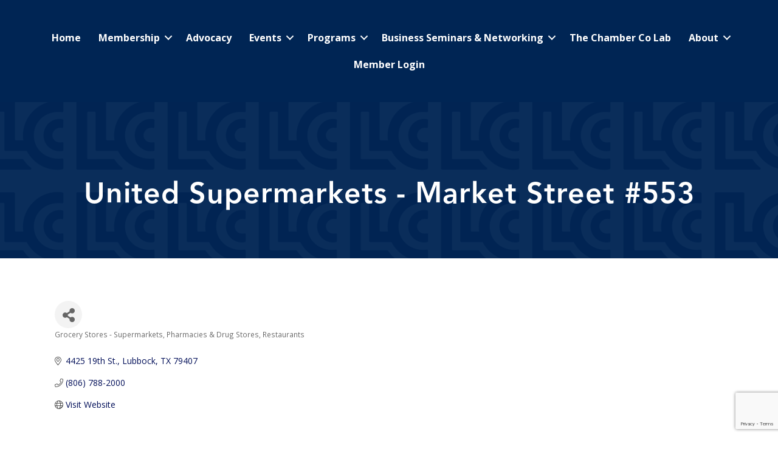

--- FILE ---
content_type: text/html; charset=utf-8
request_url: https://www.google.com/recaptcha/enterprise/anchor?ar=1&k=6LfI_T8rAAAAAMkWHrLP_GfSf3tLy9tKa839wcWa&co=aHR0cHM6Ly9idXNpbmVzcy5sdWJib2NrY2hhbWJlci5jb206NDQz&hl=en&v=PoyoqOPhxBO7pBk68S4YbpHZ&size=invisible&anchor-ms=20000&execute-ms=30000&cb=rbvznk2u81vo
body_size: 48937
content:
<!DOCTYPE HTML><html dir="ltr" lang="en"><head><meta http-equiv="Content-Type" content="text/html; charset=UTF-8">
<meta http-equiv="X-UA-Compatible" content="IE=edge">
<title>reCAPTCHA</title>
<style type="text/css">
/* cyrillic-ext */
@font-face {
  font-family: 'Roboto';
  font-style: normal;
  font-weight: 400;
  font-stretch: 100%;
  src: url(//fonts.gstatic.com/s/roboto/v48/KFO7CnqEu92Fr1ME7kSn66aGLdTylUAMa3GUBHMdazTgWw.woff2) format('woff2');
  unicode-range: U+0460-052F, U+1C80-1C8A, U+20B4, U+2DE0-2DFF, U+A640-A69F, U+FE2E-FE2F;
}
/* cyrillic */
@font-face {
  font-family: 'Roboto';
  font-style: normal;
  font-weight: 400;
  font-stretch: 100%;
  src: url(//fonts.gstatic.com/s/roboto/v48/KFO7CnqEu92Fr1ME7kSn66aGLdTylUAMa3iUBHMdazTgWw.woff2) format('woff2');
  unicode-range: U+0301, U+0400-045F, U+0490-0491, U+04B0-04B1, U+2116;
}
/* greek-ext */
@font-face {
  font-family: 'Roboto';
  font-style: normal;
  font-weight: 400;
  font-stretch: 100%;
  src: url(//fonts.gstatic.com/s/roboto/v48/KFO7CnqEu92Fr1ME7kSn66aGLdTylUAMa3CUBHMdazTgWw.woff2) format('woff2');
  unicode-range: U+1F00-1FFF;
}
/* greek */
@font-face {
  font-family: 'Roboto';
  font-style: normal;
  font-weight: 400;
  font-stretch: 100%;
  src: url(//fonts.gstatic.com/s/roboto/v48/KFO7CnqEu92Fr1ME7kSn66aGLdTylUAMa3-UBHMdazTgWw.woff2) format('woff2');
  unicode-range: U+0370-0377, U+037A-037F, U+0384-038A, U+038C, U+038E-03A1, U+03A3-03FF;
}
/* math */
@font-face {
  font-family: 'Roboto';
  font-style: normal;
  font-weight: 400;
  font-stretch: 100%;
  src: url(//fonts.gstatic.com/s/roboto/v48/KFO7CnqEu92Fr1ME7kSn66aGLdTylUAMawCUBHMdazTgWw.woff2) format('woff2');
  unicode-range: U+0302-0303, U+0305, U+0307-0308, U+0310, U+0312, U+0315, U+031A, U+0326-0327, U+032C, U+032F-0330, U+0332-0333, U+0338, U+033A, U+0346, U+034D, U+0391-03A1, U+03A3-03A9, U+03B1-03C9, U+03D1, U+03D5-03D6, U+03F0-03F1, U+03F4-03F5, U+2016-2017, U+2034-2038, U+203C, U+2040, U+2043, U+2047, U+2050, U+2057, U+205F, U+2070-2071, U+2074-208E, U+2090-209C, U+20D0-20DC, U+20E1, U+20E5-20EF, U+2100-2112, U+2114-2115, U+2117-2121, U+2123-214F, U+2190, U+2192, U+2194-21AE, U+21B0-21E5, U+21F1-21F2, U+21F4-2211, U+2213-2214, U+2216-22FF, U+2308-230B, U+2310, U+2319, U+231C-2321, U+2336-237A, U+237C, U+2395, U+239B-23B7, U+23D0, U+23DC-23E1, U+2474-2475, U+25AF, U+25B3, U+25B7, U+25BD, U+25C1, U+25CA, U+25CC, U+25FB, U+266D-266F, U+27C0-27FF, U+2900-2AFF, U+2B0E-2B11, U+2B30-2B4C, U+2BFE, U+3030, U+FF5B, U+FF5D, U+1D400-1D7FF, U+1EE00-1EEFF;
}
/* symbols */
@font-face {
  font-family: 'Roboto';
  font-style: normal;
  font-weight: 400;
  font-stretch: 100%;
  src: url(//fonts.gstatic.com/s/roboto/v48/KFO7CnqEu92Fr1ME7kSn66aGLdTylUAMaxKUBHMdazTgWw.woff2) format('woff2');
  unicode-range: U+0001-000C, U+000E-001F, U+007F-009F, U+20DD-20E0, U+20E2-20E4, U+2150-218F, U+2190, U+2192, U+2194-2199, U+21AF, U+21E6-21F0, U+21F3, U+2218-2219, U+2299, U+22C4-22C6, U+2300-243F, U+2440-244A, U+2460-24FF, U+25A0-27BF, U+2800-28FF, U+2921-2922, U+2981, U+29BF, U+29EB, U+2B00-2BFF, U+4DC0-4DFF, U+FFF9-FFFB, U+10140-1018E, U+10190-1019C, U+101A0, U+101D0-101FD, U+102E0-102FB, U+10E60-10E7E, U+1D2C0-1D2D3, U+1D2E0-1D37F, U+1F000-1F0FF, U+1F100-1F1AD, U+1F1E6-1F1FF, U+1F30D-1F30F, U+1F315, U+1F31C, U+1F31E, U+1F320-1F32C, U+1F336, U+1F378, U+1F37D, U+1F382, U+1F393-1F39F, U+1F3A7-1F3A8, U+1F3AC-1F3AF, U+1F3C2, U+1F3C4-1F3C6, U+1F3CA-1F3CE, U+1F3D4-1F3E0, U+1F3ED, U+1F3F1-1F3F3, U+1F3F5-1F3F7, U+1F408, U+1F415, U+1F41F, U+1F426, U+1F43F, U+1F441-1F442, U+1F444, U+1F446-1F449, U+1F44C-1F44E, U+1F453, U+1F46A, U+1F47D, U+1F4A3, U+1F4B0, U+1F4B3, U+1F4B9, U+1F4BB, U+1F4BF, U+1F4C8-1F4CB, U+1F4D6, U+1F4DA, U+1F4DF, U+1F4E3-1F4E6, U+1F4EA-1F4ED, U+1F4F7, U+1F4F9-1F4FB, U+1F4FD-1F4FE, U+1F503, U+1F507-1F50B, U+1F50D, U+1F512-1F513, U+1F53E-1F54A, U+1F54F-1F5FA, U+1F610, U+1F650-1F67F, U+1F687, U+1F68D, U+1F691, U+1F694, U+1F698, U+1F6AD, U+1F6B2, U+1F6B9-1F6BA, U+1F6BC, U+1F6C6-1F6CF, U+1F6D3-1F6D7, U+1F6E0-1F6EA, U+1F6F0-1F6F3, U+1F6F7-1F6FC, U+1F700-1F7FF, U+1F800-1F80B, U+1F810-1F847, U+1F850-1F859, U+1F860-1F887, U+1F890-1F8AD, U+1F8B0-1F8BB, U+1F8C0-1F8C1, U+1F900-1F90B, U+1F93B, U+1F946, U+1F984, U+1F996, U+1F9E9, U+1FA00-1FA6F, U+1FA70-1FA7C, U+1FA80-1FA89, U+1FA8F-1FAC6, U+1FACE-1FADC, U+1FADF-1FAE9, U+1FAF0-1FAF8, U+1FB00-1FBFF;
}
/* vietnamese */
@font-face {
  font-family: 'Roboto';
  font-style: normal;
  font-weight: 400;
  font-stretch: 100%;
  src: url(//fonts.gstatic.com/s/roboto/v48/KFO7CnqEu92Fr1ME7kSn66aGLdTylUAMa3OUBHMdazTgWw.woff2) format('woff2');
  unicode-range: U+0102-0103, U+0110-0111, U+0128-0129, U+0168-0169, U+01A0-01A1, U+01AF-01B0, U+0300-0301, U+0303-0304, U+0308-0309, U+0323, U+0329, U+1EA0-1EF9, U+20AB;
}
/* latin-ext */
@font-face {
  font-family: 'Roboto';
  font-style: normal;
  font-weight: 400;
  font-stretch: 100%;
  src: url(//fonts.gstatic.com/s/roboto/v48/KFO7CnqEu92Fr1ME7kSn66aGLdTylUAMa3KUBHMdazTgWw.woff2) format('woff2');
  unicode-range: U+0100-02BA, U+02BD-02C5, U+02C7-02CC, U+02CE-02D7, U+02DD-02FF, U+0304, U+0308, U+0329, U+1D00-1DBF, U+1E00-1E9F, U+1EF2-1EFF, U+2020, U+20A0-20AB, U+20AD-20C0, U+2113, U+2C60-2C7F, U+A720-A7FF;
}
/* latin */
@font-face {
  font-family: 'Roboto';
  font-style: normal;
  font-weight: 400;
  font-stretch: 100%;
  src: url(//fonts.gstatic.com/s/roboto/v48/KFO7CnqEu92Fr1ME7kSn66aGLdTylUAMa3yUBHMdazQ.woff2) format('woff2');
  unicode-range: U+0000-00FF, U+0131, U+0152-0153, U+02BB-02BC, U+02C6, U+02DA, U+02DC, U+0304, U+0308, U+0329, U+2000-206F, U+20AC, U+2122, U+2191, U+2193, U+2212, U+2215, U+FEFF, U+FFFD;
}
/* cyrillic-ext */
@font-face {
  font-family: 'Roboto';
  font-style: normal;
  font-weight: 500;
  font-stretch: 100%;
  src: url(//fonts.gstatic.com/s/roboto/v48/KFO7CnqEu92Fr1ME7kSn66aGLdTylUAMa3GUBHMdazTgWw.woff2) format('woff2');
  unicode-range: U+0460-052F, U+1C80-1C8A, U+20B4, U+2DE0-2DFF, U+A640-A69F, U+FE2E-FE2F;
}
/* cyrillic */
@font-face {
  font-family: 'Roboto';
  font-style: normal;
  font-weight: 500;
  font-stretch: 100%;
  src: url(//fonts.gstatic.com/s/roboto/v48/KFO7CnqEu92Fr1ME7kSn66aGLdTylUAMa3iUBHMdazTgWw.woff2) format('woff2');
  unicode-range: U+0301, U+0400-045F, U+0490-0491, U+04B0-04B1, U+2116;
}
/* greek-ext */
@font-face {
  font-family: 'Roboto';
  font-style: normal;
  font-weight: 500;
  font-stretch: 100%;
  src: url(//fonts.gstatic.com/s/roboto/v48/KFO7CnqEu92Fr1ME7kSn66aGLdTylUAMa3CUBHMdazTgWw.woff2) format('woff2');
  unicode-range: U+1F00-1FFF;
}
/* greek */
@font-face {
  font-family: 'Roboto';
  font-style: normal;
  font-weight: 500;
  font-stretch: 100%;
  src: url(//fonts.gstatic.com/s/roboto/v48/KFO7CnqEu92Fr1ME7kSn66aGLdTylUAMa3-UBHMdazTgWw.woff2) format('woff2');
  unicode-range: U+0370-0377, U+037A-037F, U+0384-038A, U+038C, U+038E-03A1, U+03A3-03FF;
}
/* math */
@font-face {
  font-family: 'Roboto';
  font-style: normal;
  font-weight: 500;
  font-stretch: 100%;
  src: url(//fonts.gstatic.com/s/roboto/v48/KFO7CnqEu92Fr1ME7kSn66aGLdTylUAMawCUBHMdazTgWw.woff2) format('woff2');
  unicode-range: U+0302-0303, U+0305, U+0307-0308, U+0310, U+0312, U+0315, U+031A, U+0326-0327, U+032C, U+032F-0330, U+0332-0333, U+0338, U+033A, U+0346, U+034D, U+0391-03A1, U+03A3-03A9, U+03B1-03C9, U+03D1, U+03D5-03D6, U+03F0-03F1, U+03F4-03F5, U+2016-2017, U+2034-2038, U+203C, U+2040, U+2043, U+2047, U+2050, U+2057, U+205F, U+2070-2071, U+2074-208E, U+2090-209C, U+20D0-20DC, U+20E1, U+20E5-20EF, U+2100-2112, U+2114-2115, U+2117-2121, U+2123-214F, U+2190, U+2192, U+2194-21AE, U+21B0-21E5, U+21F1-21F2, U+21F4-2211, U+2213-2214, U+2216-22FF, U+2308-230B, U+2310, U+2319, U+231C-2321, U+2336-237A, U+237C, U+2395, U+239B-23B7, U+23D0, U+23DC-23E1, U+2474-2475, U+25AF, U+25B3, U+25B7, U+25BD, U+25C1, U+25CA, U+25CC, U+25FB, U+266D-266F, U+27C0-27FF, U+2900-2AFF, U+2B0E-2B11, U+2B30-2B4C, U+2BFE, U+3030, U+FF5B, U+FF5D, U+1D400-1D7FF, U+1EE00-1EEFF;
}
/* symbols */
@font-face {
  font-family: 'Roboto';
  font-style: normal;
  font-weight: 500;
  font-stretch: 100%;
  src: url(//fonts.gstatic.com/s/roboto/v48/KFO7CnqEu92Fr1ME7kSn66aGLdTylUAMaxKUBHMdazTgWw.woff2) format('woff2');
  unicode-range: U+0001-000C, U+000E-001F, U+007F-009F, U+20DD-20E0, U+20E2-20E4, U+2150-218F, U+2190, U+2192, U+2194-2199, U+21AF, U+21E6-21F0, U+21F3, U+2218-2219, U+2299, U+22C4-22C6, U+2300-243F, U+2440-244A, U+2460-24FF, U+25A0-27BF, U+2800-28FF, U+2921-2922, U+2981, U+29BF, U+29EB, U+2B00-2BFF, U+4DC0-4DFF, U+FFF9-FFFB, U+10140-1018E, U+10190-1019C, U+101A0, U+101D0-101FD, U+102E0-102FB, U+10E60-10E7E, U+1D2C0-1D2D3, U+1D2E0-1D37F, U+1F000-1F0FF, U+1F100-1F1AD, U+1F1E6-1F1FF, U+1F30D-1F30F, U+1F315, U+1F31C, U+1F31E, U+1F320-1F32C, U+1F336, U+1F378, U+1F37D, U+1F382, U+1F393-1F39F, U+1F3A7-1F3A8, U+1F3AC-1F3AF, U+1F3C2, U+1F3C4-1F3C6, U+1F3CA-1F3CE, U+1F3D4-1F3E0, U+1F3ED, U+1F3F1-1F3F3, U+1F3F5-1F3F7, U+1F408, U+1F415, U+1F41F, U+1F426, U+1F43F, U+1F441-1F442, U+1F444, U+1F446-1F449, U+1F44C-1F44E, U+1F453, U+1F46A, U+1F47D, U+1F4A3, U+1F4B0, U+1F4B3, U+1F4B9, U+1F4BB, U+1F4BF, U+1F4C8-1F4CB, U+1F4D6, U+1F4DA, U+1F4DF, U+1F4E3-1F4E6, U+1F4EA-1F4ED, U+1F4F7, U+1F4F9-1F4FB, U+1F4FD-1F4FE, U+1F503, U+1F507-1F50B, U+1F50D, U+1F512-1F513, U+1F53E-1F54A, U+1F54F-1F5FA, U+1F610, U+1F650-1F67F, U+1F687, U+1F68D, U+1F691, U+1F694, U+1F698, U+1F6AD, U+1F6B2, U+1F6B9-1F6BA, U+1F6BC, U+1F6C6-1F6CF, U+1F6D3-1F6D7, U+1F6E0-1F6EA, U+1F6F0-1F6F3, U+1F6F7-1F6FC, U+1F700-1F7FF, U+1F800-1F80B, U+1F810-1F847, U+1F850-1F859, U+1F860-1F887, U+1F890-1F8AD, U+1F8B0-1F8BB, U+1F8C0-1F8C1, U+1F900-1F90B, U+1F93B, U+1F946, U+1F984, U+1F996, U+1F9E9, U+1FA00-1FA6F, U+1FA70-1FA7C, U+1FA80-1FA89, U+1FA8F-1FAC6, U+1FACE-1FADC, U+1FADF-1FAE9, U+1FAF0-1FAF8, U+1FB00-1FBFF;
}
/* vietnamese */
@font-face {
  font-family: 'Roboto';
  font-style: normal;
  font-weight: 500;
  font-stretch: 100%;
  src: url(//fonts.gstatic.com/s/roboto/v48/KFO7CnqEu92Fr1ME7kSn66aGLdTylUAMa3OUBHMdazTgWw.woff2) format('woff2');
  unicode-range: U+0102-0103, U+0110-0111, U+0128-0129, U+0168-0169, U+01A0-01A1, U+01AF-01B0, U+0300-0301, U+0303-0304, U+0308-0309, U+0323, U+0329, U+1EA0-1EF9, U+20AB;
}
/* latin-ext */
@font-face {
  font-family: 'Roboto';
  font-style: normal;
  font-weight: 500;
  font-stretch: 100%;
  src: url(//fonts.gstatic.com/s/roboto/v48/KFO7CnqEu92Fr1ME7kSn66aGLdTylUAMa3KUBHMdazTgWw.woff2) format('woff2');
  unicode-range: U+0100-02BA, U+02BD-02C5, U+02C7-02CC, U+02CE-02D7, U+02DD-02FF, U+0304, U+0308, U+0329, U+1D00-1DBF, U+1E00-1E9F, U+1EF2-1EFF, U+2020, U+20A0-20AB, U+20AD-20C0, U+2113, U+2C60-2C7F, U+A720-A7FF;
}
/* latin */
@font-face {
  font-family: 'Roboto';
  font-style: normal;
  font-weight: 500;
  font-stretch: 100%;
  src: url(//fonts.gstatic.com/s/roboto/v48/KFO7CnqEu92Fr1ME7kSn66aGLdTylUAMa3yUBHMdazQ.woff2) format('woff2');
  unicode-range: U+0000-00FF, U+0131, U+0152-0153, U+02BB-02BC, U+02C6, U+02DA, U+02DC, U+0304, U+0308, U+0329, U+2000-206F, U+20AC, U+2122, U+2191, U+2193, U+2212, U+2215, U+FEFF, U+FFFD;
}
/* cyrillic-ext */
@font-face {
  font-family: 'Roboto';
  font-style: normal;
  font-weight: 900;
  font-stretch: 100%;
  src: url(//fonts.gstatic.com/s/roboto/v48/KFO7CnqEu92Fr1ME7kSn66aGLdTylUAMa3GUBHMdazTgWw.woff2) format('woff2');
  unicode-range: U+0460-052F, U+1C80-1C8A, U+20B4, U+2DE0-2DFF, U+A640-A69F, U+FE2E-FE2F;
}
/* cyrillic */
@font-face {
  font-family: 'Roboto';
  font-style: normal;
  font-weight: 900;
  font-stretch: 100%;
  src: url(//fonts.gstatic.com/s/roboto/v48/KFO7CnqEu92Fr1ME7kSn66aGLdTylUAMa3iUBHMdazTgWw.woff2) format('woff2');
  unicode-range: U+0301, U+0400-045F, U+0490-0491, U+04B0-04B1, U+2116;
}
/* greek-ext */
@font-face {
  font-family: 'Roboto';
  font-style: normal;
  font-weight: 900;
  font-stretch: 100%;
  src: url(//fonts.gstatic.com/s/roboto/v48/KFO7CnqEu92Fr1ME7kSn66aGLdTylUAMa3CUBHMdazTgWw.woff2) format('woff2');
  unicode-range: U+1F00-1FFF;
}
/* greek */
@font-face {
  font-family: 'Roboto';
  font-style: normal;
  font-weight: 900;
  font-stretch: 100%;
  src: url(//fonts.gstatic.com/s/roboto/v48/KFO7CnqEu92Fr1ME7kSn66aGLdTylUAMa3-UBHMdazTgWw.woff2) format('woff2');
  unicode-range: U+0370-0377, U+037A-037F, U+0384-038A, U+038C, U+038E-03A1, U+03A3-03FF;
}
/* math */
@font-face {
  font-family: 'Roboto';
  font-style: normal;
  font-weight: 900;
  font-stretch: 100%;
  src: url(//fonts.gstatic.com/s/roboto/v48/KFO7CnqEu92Fr1ME7kSn66aGLdTylUAMawCUBHMdazTgWw.woff2) format('woff2');
  unicode-range: U+0302-0303, U+0305, U+0307-0308, U+0310, U+0312, U+0315, U+031A, U+0326-0327, U+032C, U+032F-0330, U+0332-0333, U+0338, U+033A, U+0346, U+034D, U+0391-03A1, U+03A3-03A9, U+03B1-03C9, U+03D1, U+03D5-03D6, U+03F0-03F1, U+03F4-03F5, U+2016-2017, U+2034-2038, U+203C, U+2040, U+2043, U+2047, U+2050, U+2057, U+205F, U+2070-2071, U+2074-208E, U+2090-209C, U+20D0-20DC, U+20E1, U+20E5-20EF, U+2100-2112, U+2114-2115, U+2117-2121, U+2123-214F, U+2190, U+2192, U+2194-21AE, U+21B0-21E5, U+21F1-21F2, U+21F4-2211, U+2213-2214, U+2216-22FF, U+2308-230B, U+2310, U+2319, U+231C-2321, U+2336-237A, U+237C, U+2395, U+239B-23B7, U+23D0, U+23DC-23E1, U+2474-2475, U+25AF, U+25B3, U+25B7, U+25BD, U+25C1, U+25CA, U+25CC, U+25FB, U+266D-266F, U+27C0-27FF, U+2900-2AFF, U+2B0E-2B11, U+2B30-2B4C, U+2BFE, U+3030, U+FF5B, U+FF5D, U+1D400-1D7FF, U+1EE00-1EEFF;
}
/* symbols */
@font-face {
  font-family: 'Roboto';
  font-style: normal;
  font-weight: 900;
  font-stretch: 100%;
  src: url(//fonts.gstatic.com/s/roboto/v48/KFO7CnqEu92Fr1ME7kSn66aGLdTylUAMaxKUBHMdazTgWw.woff2) format('woff2');
  unicode-range: U+0001-000C, U+000E-001F, U+007F-009F, U+20DD-20E0, U+20E2-20E4, U+2150-218F, U+2190, U+2192, U+2194-2199, U+21AF, U+21E6-21F0, U+21F3, U+2218-2219, U+2299, U+22C4-22C6, U+2300-243F, U+2440-244A, U+2460-24FF, U+25A0-27BF, U+2800-28FF, U+2921-2922, U+2981, U+29BF, U+29EB, U+2B00-2BFF, U+4DC0-4DFF, U+FFF9-FFFB, U+10140-1018E, U+10190-1019C, U+101A0, U+101D0-101FD, U+102E0-102FB, U+10E60-10E7E, U+1D2C0-1D2D3, U+1D2E0-1D37F, U+1F000-1F0FF, U+1F100-1F1AD, U+1F1E6-1F1FF, U+1F30D-1F30F, U+1F315, U+1F31C, U+1F31E, U+1F320-1F32C, U+1F336, U+1F378, U+1F37D, U+1F382, U+1F393-1F39F, U+1F3A7-1F3A8, U+1F3AC-1F3AF, U+1F3C2, U+1F3C4-1F3C6, U+1F3CA-1F3CE, U+1F3D4-1F3E0, U+1F3ED, U+1F3F1-1F3F3, U+1F3F5-1F3F7, U+1F408, U+1F415, U+1F41F, U+1F426, U+1F43F, U+1F441-1F442, U+1F444, U+1F446-1F449, U+1F44C-1F44E, U+1F453, U+1F46A, U+1F47D, U+1F4A3, U+1F4B0, U+1F4B3, U+1F4B9, U+1F4BB, U+1F4BF, U+1F4C8-1F4CB, U+1F4D6, U+1F4DA, U+1F4DF, U+1F4E3-1F4E6, U+1F4EA-1F4ED, U+1F4F7, U+1F4F9-1F4FB, U+1F4FD-1F4FE, U+1F503, U+1F507-1F50B, U+1F50D, U+1F512-1F513, U+1F53E-1F54A, U+1F54F-1F5FA, U+1F610, U+1F650-1F67F, U+1F687, U+1F68D, U+1F691, U+1F694, U+1F698, U+1F6AD, U+1F6B2, U+1F6B9-1F6BA, U+1F6BC, U+1F6C6-1F6CF, U+1F6D3-1F6D7, U+1F6E0-1F6EA, U+1F6F0-1F6F3, U+1F6F7-1F6FC, U+1F700-1F7FF, U+1F800-1F80B, U+1F810-1F847, U+1F850-1F859, U+1F860-1F887, U+1F890-1F8AD, U+1F8B0-1F8BB, U+1F8C0-1F8C1, U+1F900-1F90B, U+1F93B, U+1F946, U+1F984, U+1F996, U+1F9E9, U+1FA00-1FA6F, U+1FA70-1FA7C, U+1FA80-1FA89, U+1FA8F-1FAC6, U+1FACE-1FADC, U+1FADF-1FAE9, U+1FAF0-1FAF8, U+1FB00-1FBFF;
}
/* vietnamese */
@font-face {
  font-family: 'Roboto';
  font-style: normal;
  font-weight: 900;
  font-stretch: 100%;
  src: url(//fonts.gstatic.com/s/roboto/v48/KFO7CnqEu92Fr1ME7kSn66aGLdTylUAMa3OUBHMdazTgWw.woff2) format('woff2');
  unicode-range: U+0102-0103, U+0110-0111, U+0128-0129, U+0168-0169, U+01A0-01A1, U+01AF-01B0, U+0300-0301, U+0303-0304, U+0308-0309, U+0323, U+0329, U+1EA0-1EF9, U+20AB;
}
/* latin-ext */
@font-face {
  font-family: 'Roboto';
  font-style: normal;
  font-weight: 900;
  font-stretch: 100%;
  src: url(//fonts.gstatic.com/s/roboto/v48/KFO7CnqEu92Fr1ME7kSn66aGLdTylUAMa3KUBHMdazTgWw.woff2) format('woff2');
  unicode-range: U+0100-02BA, U+02BD-02C5, U+02C7-02CC, U+02CE-02D7, U+02DD-02FF, U+0304, U+0308, U+0329, U+1D00-1DBF, U+1E00-1E9F, U+1EF2-1EFF, U+2020, U+20A0-20AB, U+20AD-20C0, U+2113, U+2C60-2C7F, U+A720-A7FF;
}
/* latin */
@font-face {
  font-family: 'Roboto';
  font-style: normal;
  font-weight: 900;
  font-stretch: 100%;
  src: url(//fonts.gstatic.com/s/roboto/v48/KFO7CnqEu92Fr1ME7kSn66aGLdTylUAMa3yUBHMdazQ.woff2) format('woff2');
  unicode-range: U+0000-00FF, U+0131, U+0152-0153, U+02BB-02BC, U+02C6, U+02DA, U+02DC, U+0304, U+0308, U+0329, U+2000-206F, U+20AC, U+2122, U+2191, U+2193, U+2212, U+2215, U+FEFF, U+FFFD;
}

</style>
<link rel="stylesheet" type="text/css" href="https://www.gstatic.com/recaptcha/releases/PoyoqOPhxBO7pBk68S4YbpHZ/styles__ltr.css">
<script nonce="TsJBXfoQsCfCJe0B9Z2zRA" type="text/javascript">window['__recaptcha_api'] = 'https://www.google.com/recaptcha/enterprise/';</script>
<script type="text/javascript" src="https://www.gstatic.com/recaptcha/releases/PoyoqOPhxBO7pBk68S4YbpHZ/recaptcha__en.js" nonce="TsJBXfoQsCfCJe0B9Z2zRA">
      
    </script></head>
<body><div id="rc-anchor-alert" class="rc-anchor-alert"></div>
<input type="hidden" id="recaptcha-token" value="[base64]">
<script type="text/javascript" nonce="TsJBXfoQsCfCJe0B9Z2zRA">
      recaptcha.anchor.Main.init("[\x22ainput\x22,[\x22bgdata\x22,\x22\x22,\[base64]/[base64]/MjU1Ong/[base64]/[base64]/[base64]/[base64]/[base64]/[base64]/[base64]/[base64]/[base64]/[base64]/[base64]/[base64]/[base64]/[base64]/[base64]\\u003d\x22,\[base64]\\u003d\\u003d\x22,\[base64]/Dqz3DmgPClcK6w7kGU8K1acOuE8K1M8Ojwq/CksKbw65Ew4h1w6VMTm3DuEbDhsKHUsOcw5kEw5/Dt07Dg8O5AnE5B8OwK8K8GHzCsMOPBCofOsOfwrROHHbDgklHwrkaa8K+HWQ3w4/[base64]/Di2PCm1Q9WcOuw4MJwqlHwrJYSkfCusOhfGchLMKfTG4MwpoTGlLCpcKywr84acOTwpAEwq/DmcK4w4k3w6PCpxnCocOrwrMVw4zDisKcwrJ4wqEvfsKAIcKXGT5LwrPDhcOZw6TDo1zDpgAhwp/DrHk0CcOwHk4Rw5EfwpFcOQzDqmVww7JSwobCoMKNwpbCv3d2M8KLw6HCvMKMMMOKLcO5w48WwqbCrMOCXcOVbcOJUMKGfg7CtQlEw4fDrMKyw7bDpTrCncOww4V/EnzDl2Nvw69ETEfCiQXDjcOmVGZIS8KHE8KEwo/DqkxVw6zCkj3DhhzDiMOSwpMyf1LCpcKqYhpjwrQ3wqggw63ClcK/[base64]/CpAtAwpjDm8OfwqBHwqAGcMK8wpHDssKqeUN1Z27Ciw1Gw49DwoZhQsKxwpLDrsKLw7sow6dzfQREFF/[base64]/w47CgsKVw5QaWSzChMKewrcmTcOgKlhIccKzLA4yw51uMMOxUidSZcOewphbNMOpXhPCtGw+w4hVwqTDvsOxw77CgHPCnsK1MMKTwqzCvcKPVBPDtMKGwqLCnzPCoFs2w7TDsC0qw7VqTR3Co8KXwr/DgmHCskfCt8K4wrhrw6A+w6kcwoogwpPDtSMcNsOnVMOpw7zCnC1Zw7RfwrgBFsOLwp/CvBbCocK9NMOzWcKMwrPDr3vDhSB5wrjCn8O7w7IHwopMw7nCgMOCRjjDrnMPEXLCvB3CkC7CnhdwDDfCmsK0KBpQwprCp2jDgMOpKcKaPk1zRMOvS8Kww5XClkzCp8K1PsOKw5fCgsKkw5JACXjCoMKFw655w7/[base64]/CnsOHw4HDvUUFNVXCj8KAw6UwLsKRwrccwrfDrg3CgRwNwp5GwqccwpTCvyN0wrcdF8KqVil/fgrDscOOYgDChMO/wp9twopow47Cq8Ojw74Mc8OXw7gdXjLDg8KYw6Y9w4cNccOLwpJ+LcKjwpTCp2LDlGTCpMOBwpJucnY3w75FXsKmNXUowrcrOsKKwqPCiWRKE8KOfMK3fsKuCsOfGBXDunzDpsKGfMKtLEA2w51+OCDDo8KswpJuUcKbbMK6w5LDuV3Ckx/DsjdNNMKZHMKkwp/DqS7DhjsxfQvDjwEgw5BNw7lnwrHChUbDocOrEhDDlsO5wq9nAsKfw7PDvE7CjsKowr8tw6R7WcOkDcKEOMKbR8OqBsOzVmDCr27CpcOKw6/[base64]/[base64]/wrFKexkFQ1rCqMKYNBLDkMKow47DrzTDoMO4wq7DlktKZUd5wpbDu8OFLDoTw5F9aQJ8CB7Dix8jworDs8OFHUExaUYnw5vCiQLCrDfClMKww7PDvD1Ew4FMw6UVNMO0w7fDnX98wo4pBGxJw5MwNMOqJR/DvBsdw7dbw5rCslFCFU5CwpgsHcOQW1RhLMKwW8KfZWYMwqfCpsKRwrVFf1jCtz3DpmrDkQkdIBfCiy7ClcK5IsOBwrRjSTMyw5M6PXXCvyBkZxcOPwRaJQYKwpViw6RJwoUoKcK7FMOuU1nChAlMFQTCnMOswpfDvcO1wq52WMO/A2TCk0rDmGh1wqlJecOQbCNgw5hCwoLDucOwwoxKb24/[base64]/DrMKYwpRBwolxTU9HwpMBCMO0S8OPwoMbwo3Cp8KLw7pmCTHChsObw5fChA/DoMKrN8Okw6/CicOew6/DlMKlw57DkTI9A0QyHcOfNyjCoAzCllUWdl8xXsOyw4PDjMKlX8Ovw7F1L8OBGMKFwpAbwoYnTsKkw6skwo7CqnYGf1tHwozCt33CpMKsMy/DucK3wrsLw4zDtArDgxg3wp0iLMKuwpA5wr4TKFTCsMKhw4UqwrvDqwbCh3IvPVzDrcO/[base64]/[base64]/[base64]/Dh8O7Q8ONd8OkGcOPFMK6EcOFwoVqwpNjGD7DgFsYKUTDgw7Du0stwpA+SwBVXx0qMQnCiMK/QcO9IMOCw7DDkT3Cqw3DksOYwrvDrC9Mw4rCp8K4w5FfF8OdccObwqvDowHClADChwJXRcK4d1bDphBCOMKzw608w79Yf8K/bwkjw4jCtxVvfSQcw5rDlMK/ATbDjMO3wrXDj8Oew6sTHX5Bw47CoMO4w71VJsOJw47DhMKAbcKDw5TCpsKkwo/CvUt0HsKCwp5Sw6BWYcKjwo/CvcOTEz/[base64]/LsOiM3MLwpQBwqpfGsOMwpwjUh3DicK4PsKSO1bChMO+wpnDjyPCsMKVw6cTwowfwpcow4fDoCw6JMO6YkdhIsKIw71sPwMFwpjCpUvCiSBtw6/DlFHDqmvCtlddw5E6wrnDn1ZVLT/Cjm3Ch8Kswq9hw6BjHsK0w47DqVzDncOPwp13w6HDiMKhw4zCjTnDvMKNw78ZR8OIVCzCi8Orw6R/SkFKw5k9YcOawqzCiVTDo8Oww53CsBDDp8OjT3TCsnbCojvDqDF0FcOKfMK1X8OXScOCw7Y3V8KmFRJFwr5MYMKYw7DDlkoaOV9be3s/[base64]/CtndFUcOFJcK4YifCn8OMFQjChsODXUTDl8KTYUnDtMKDAyfCkwzDlSLCrxPDn1HDnCQJwpTCkMO9RsK3wqVgwpNNw5zDv8OTLX8KJD0Iw4DDqMKEw64vwpTCl23CmTg3HhnCnMK3ZEPDscK9JB/DrsOfSwjDlDTDu8KVDSfCn1rCt8KHwosrLMOFClMjw5d8wo/Dh8Kfw6ZmGSAZw73DrMKuH8OOwpjDtcOuw71fwpAmNjxpMR7DmsKgSTvDssOjw5LDm2/[base64]/DgsK7SMKKw4U5QMKhdCDDh2HCu8KYwrDDgsOjwql/f8K0a8Kcw5PDssKAw7g9w67DuibDtsKRwp8oET5NJU1VwpXCp8KvU8OsYsKfOjTDmwLCq8Kxw6gTwowVDMO3TjhHw6TDm8O0eysbWT/DlsKwCinChH1fc8KjL8KLW1h+woDCnsKcwpXDhmhff8Omw5zDncKhw6kowo9zw4N6w6XDhcO3WsOiPMOKw7ENwqU9AsK1GVUgw47ClWQ1w5bCkB8fwpvDoVbCk3cTw6/Cr8O7wqZMGi3DnMOiwqYFO8O3esK/w4IlJsOYLmoueFXDjcKDQMONMcO2Lj1CUMO5OMKQaWJdHy/Dh8OBw5xoYMOGQ1YOTVV0w6XCpsOcV2HDhQjDtCzDhw3CncOywqwedsKKwq/CiRrDgMOndyHCp0g+eSZ2ZcKhQcKXXALDhScGw7sZEiXDpMKzw4zCnsOEJB0mw7PDskFuTTDCnsKWwpvChcOqw4rDjsKgw4XDv8OWw4ZyKXXCn8KvGUN+FcO8w4Ysw5nDucOuwqHDgHbDgMO/[base64]/DiG1ewo7DtcOhwo/CtcKJU8OhwqrCkcK5wphsPMKvehhcw7XCu8OywrvCtXMEJjg+HcKzF13CjsKDHS7DncKuw4/Ds8K/w4fCtMO2ScOpw5jDj8Old8KuRcKOwpEGIVbCp0F2ZMK6w6bDpMKbccO/cMKhw409V0PChVLDuhVbPCNraAJZLkIXwoVEw6AswovCiMK/a8Kxw7XDo1RkBS48VcOHLinDv8KcwrfDosK8KyDCjMOyEyXDucK4BCnDpRZzw5nDtzcOw6nDhjhdeUrDo8OpN3wPN3JPw5XDoB1FIB9hwq9fbsO1wpMnbcKhwr4awpoGXcO4wo3Do3AUwpjDqzfCn8OtdX7DkcK6fMOoZMKcwoLDqsK8KHkqw4/[base64]/DqFdNSsOJKcOBHE3CpcOuw581WCPDjxkKX8OEwrbDnMKlNMOOAsOPBcKbw4DCuEXDnhfDpsKtdcK/wod7wpvDhh9ldlXDjBjCo0x/TUwnwqzDhVzCvsOKazvDmsKPbsKVAsKqXDjCg8KkwpLCqsKwK3jCmj7DoW4Nw5vCmsKMw4DCg8KgwqJyHxnCvcK/wq1oN8OUw4PDvgzDvMO9wqfDjlN2ZMOYwpU2UcKowpbCkCB2C3HDkEk/w5rDncKUw5RddzzCiS0mw7jComsUJ1/DmEZpUcO0wp5mD8O9SCt9w7XDrsKrw7nDs8K3w5LDi0nDvcOkwp7CqUrDtcOfw6PCm8K6w6kEETbDhsKUwqTDpMKaEi9lL1bDvcO7w5oUXcOiXMOUw5ZLccOnw79hwoDCg8Ofw67Dj8KWw4jCkyDDvnjDtgPCn8OwdcOKaMOGecOiwo/[base64]/Ds8K6AcO4w6zDsRfCuTfDncKNIz44w7jDsMOzWn4ew5Frw7I+OsOKw7FRCMKvw4DDqxfCoFY1OsKEw6XDsTpKw6LDvgxlw5cXw4Myw6k7I1zDlCvCmEXDncKXXMO5DcKZw7zCpsKuwrMSwqTDtMKlMcOMwp5/[base64]/ChcKdDMO1wqUoJTAdM8O/w5N6J8Ofw53Ckw7ClMKIWArCiWvCv8K/[base64]/Dt8O/wrYOwoDDtMKuworCuBIYw5kdwqDCs3LDhSR3NClEHMObw4bDi8KiXcKOZcO9fMORdDt7ex0tJ8KKwrlNbD7DqMKqwoTDvCZ5w6HCsApOJsKMGirDrcKGwpLCosK9aFxTCcKgKmPCgQwuw4rCvsKOKsOJw7/Drh7DpCvDomjCjh/CtcOnw6bDpMKgw4NzwrPDh1LDgsOiLhtBwqMAwonCo8OpwqPCmsOHwoRowoTDksO/KUvDoGrClVVwJ8OzUsO/LWN+bSXDtl8fw5cVwqrCs2YjwpMtw79gClfDnsKiwpnDg8OSUsK/[base64]/esO1LsOlQBHDgsOtwoTDt8OowrPDrMKrBAjDoRdAwpkkZsKVOsO5GgnCv3cVcxhXwoHDjFoTTjtgf8K2PsKCwrsiwptsZMOxJT3DiUzDm8KeTX3DoR5/[base64]/wr4ABB/[base64]/w77DmMK3wrLCs2hGwqx2w4DDvlDDoMOHwpcBcsOPDRTCo0MseFbDjsOXKsKvw6BtckzCiAw2C8Ofw5bCgMObw63CjMKzwqbCtsOVDizCvMOJXcKhwqjClToeFsOmw6jCtsKJwoDCsmrCp8OrNihwasOoF8K5XA5fecKmCjfCg8KDLjwfw4MndE11wq/DnMKTw4vDicODRjp4wr0Fw6gYw5fDmwkNw4MBwqXCisO6W8K3w77CoXTCvMKpEDMJQsKJw73Cm1gofwfDsG/DrmFmw4jDlMKTSjPDulwSN8OpwobDmEnDgsOCwrVowo1gcWMAJVZQw7XCncKjwqtBEkjDlwbDtsOEw7zDkCHDmMOQIDzDocKrIsKfZcKqwqLCuyDCvsKSwoXCkx3Dh8ONw6nDqcOCw6hjw6stXMOfYQfCpMOKwrXCoWzDp8OHw4/CuAEtMMO8w5jDvVTCsmLCl8OvFnfCvTLCqMO7eG3CsFg4ccKywqrDuxspYQ7CqcKSw5sWTF8fwrTDlF3Dph1uKnVnw4HCtSUHQmxtExLClXJ2w67DhnbCtBzDnMKGwobDrGkWwqpOSsOTw5bDs8KQwqfDgVkHw5FRw5XDosK6InUJwqDDtMO6wqvCtSnCoMO/Iz9Qwq8kTyVEw5fDgUw5w7hiwo8fHsKzLgdiwrt8E8O2w4wZMsKGwpbDgMOKwqk7woPDksKWQMOHw7bDhcOKYMOUasKWw4olwrzDhz8XT1TCkRkSIBzDssKxwqvDgcOfwqDCucOEwojCgw97w7XDp8Ktw7/[base64]/DkMOhw7olO8Ogwpoiw4jDoFTDhMKlwpzDsSQpw4tsw7rCpSjCh8O/wq1eUMKhwrvDgsKzXTnCpScZwrrClmdyX8Ogwq5FTlfDqcOCUELCisKlXsKTEMKVBMKWIynCqsO5wo7DjMK/wofChAZ7w4JewotRwrMdb8KUwpkmeX/[base64]/DoXPDkMOgNyTDi8ONwqlXF8OIwp3DnBgWw65Wwp/Cg8OKw50Ew7YWERPCkWsTw69Ew6nDpMO1WT7CtnEwZUHDusK8w4Qcw7HCnFvDg8K2w57DnMKNOwFswqZaw4V9FMO8asKYw7bCjMObw6XCrsO6w64qSmLCjSRoJl8Zw6xADsOGw7BNwqURwrXDosKPMcOiIA7CsELDqHrDs8OfS0o+w5DCisO7CF3CpVlDwq/CjMKswqPDsVs/w6UiREHDuMO8w51Cw7wuwpgKw7HCiG7DgcKIY33DrV42NgjCmcO7w5vCjsK6UnV4wofDicONwqw9wpMNw64EIhfDoRbDk8K0wprClcK7w7IcwqvCm1XCnVN1w6PCnMOWCGdtwoMFw7DCiz04TMOfDsOUCMOmE8OLw7/DqCPDmcOhw63Dm20+D8OxOsOTE0LDlCdNOMKIbMKQw6bDhnYOBSnDs8KIw7TDnMOqwrhNIQbDo1bDnWE7LE9/wq1+I8OewrXDnMKCwoTCp8Osw5XCgsK6O8Kjw7cXLcKlfBcdeRnCoMOUwocPwoYEwrQXSsOGwrfDvF5rwpsiQ1VZwqVPwrdIWsKHd8Kfw5DCiMOAwq5Qw5rCmsOXwr7Dm8OxdxrCrC7DgwkeUDRzB0DCmMKVf8KDXMKfDMO4FMOgacOtM8Kpw5HDm10ZS8KRM2wGw7/DhiTCgsOswqjCsz7DpUgsw4I5w5HCoXsHwrjCkMOlwrTDoU/DsGvCsxLDh04Ww5/DgksNG8K8WxXDpMK7HcKiw5vCiTJSfcKfIATCizTCpjcWwpd3w4TCjXvDg1zDk1rCm1BVUMOvNsKpCsOOYiHDoMOZwrZdw5jDvcOBwrPCp8Oywo/DhsOnw6vCosOpw5ZOXHJDFS/CqMKqSX1qwoRjw6YSwqbDghfCrsKnf2bDsD3Cq2vCvFZRZnLDniN7VgtHwp0lw6ZhSSnDmcK3w4XDtMOnTTNyw6kBMcOqw7JOw4VGUsKIw6DCqCoMw51hwqbDnAJNw5wsw67DpxbCimfCncOTw6LCvsKGOcOuwq/DvkMhwrsYwrBhwp9vf8OGw7xkT0AjBUPCkjvCv8O+wqHCghjCnsK5IAbDjMKJw4DCtMOBw6TChMK5wphiwoQywr4UPRB0w449wqsAwrnDiArCr3oRBCppwoLCiDN3w7HCvsO+w4vDni4/McKhw6oOw7HDvcKqZ8OfPwvCkT7CmljCtD8hw7F7wrjDuBxMZMOlWcKecsKHw4J4ICRnFQfDk8ONU2QJwqnChkbCn0bCrMKNR8Ohw4QFwrxrwrMkw7bCjSvCqz1UQEVuYj/Dgh3DnETCoGRQLsKUwphNw4zDvmfCocK5wpDDrMKyXWrCo8Knw6N7wo/DlMK+w6xXbcKRA8KqwqTCl8Ktw4lFw5lCBMKtw7jDncOsEsODw5kLPMKGwpR8QTDDjxjDicOFM8KrUsOdw6/CiR4aAcO5WcO0w757w45lwrZ/[base64]/DlUPCucKzw7szw70BwogIJcOxwpsCw49Ew7/DlCQFLsKJwr5Hw7I+w6bDsVY+GCXChsO+bXA3w5bCk8KLw5nCsmrCtsKHFlteY0UKw7t/[base64]/CrAk7HSgFw7zClkNnw4lqw55UwpHDiMOXwrDCsx1/w6wzJsKsMMOad8K2bMKAal7CkyJ9dBx8wpjCucO1V8OrK03Dp8KxRcK8w4Z1wobCi1XCr8Ojw4/[base64]/CjsKqwqnDsH4LBgTCgMKocsOSwqsmZsK2w6DCs8KLwpbCpsOdwpbDrk7DuMKRAcKyPcK6XcOzwrg9McOMwqUfw79Ow7gwdmrDn8KVHcO6CkvDrMKEw7nCvXM8wqcHDEADwr/[base64]/SMO2V0Y9wo/DkADCk8KXw4EJwqPCmcKowpLCvcOJw6QIwr/ChmhVw6/ChcKsw4PCvsOUw4PCqBpNwpgtw5LCjsOmw4zCim/Di8KDw61uCgolNGDDr1ltdDzDpjnDiFdnX8Knw7DDjGDCtwJfLsKiwoNGLMOYQRzCtsKsw7gua8OEeRbCicO9wo/DusO+wrTCljTCplslYCwLwqXDkMOoL8OMXmhxcMOiwq5GwoHCq8ORwpLCt8KDwqXDg8OKBnPCmwUJwrN8wofDn8KgTEbCqnhUw7d0woDDrcKbwojCk1FkwqvDkBd+w71wFAfDq8KDwqfDksOSLB4UTmZ+w7XChMOufAHDuzNewrXDuVB4w7LDrsKkXxXCjD/CoiDCiCjCicO3Y8KKwpldHcOhf8Ksw69Lb8KKwotOHMKJw61/[base64]/[base64]/CkcK4dcKKXyMgUMOxwqAxWsOWwol9YsKzACNDwr1JD8KbwofCj8OZeTtnwr5kw6vCuDXCp8KYw4NiOR/CucKlwrDCkiN2eMKuwq3DlFXDlMKBw4gEw5R4Em3CjMKrw7rDrnjCvsK/[base64]/Y1kVwqdYB8Ktwo7DnsKzZFfDj8Kxw61KCSjCqVoVwpp+wodqBcKGw57ChjMQf8Orw6IfwpvDmR/Cv8OUSsK7MMOwLX7DoFnCgMO2w6jCnjINaMOww6zCp8OhOlnDj8OJwrQNwqTDtsOkCMOMw4TCnMKHwqrCocOrw7jCisOLS8Oww6jDvWJEbVbCpMKXw4fDscObISAnFcKLSVgHwp0gw7/[base64]/DlhTCncK1wodgwq03wr7Dl37DoSUudRM+FMOOwr7CqMOCw7wec3sOwogDfT/[base64]/DlcOZw7fDnD4yQcOrbMKHHXtXw7rCqsOmM8KGPMK/fDQhw63Cs3FzJhUSwq3CmRHDhsKYw47DhCzCkMOnDwPCjcKOOcK8wqnCvHZiWsKMNMOTVsKDCcO5w57CuFTCpMKkbWQSwpxLHMOSN1ceQMKdJsO+w7bDhcKow5bCuMOAMcKYdT50w4rCqMK1w5BMwpvDmWzCoMOpwrnCt0rDkzrDoVc2w53Cs0p4w7vDsw/[base64]/CrlrChE3ChxQfBMKbwqHCgi0gwr5bwr/DlnJ2OFsUMAIHwrzDnTnDuMOXTTLCgMOOXURBwrAhw6lSwphiwr/Djl8UwrjDqjfCgcOHBkPCtxg/wp3CphIvE3TCrGIuRMKaSkfDg3dvw5jCqcKawog6NmvCr1k9BcKMLcOhwoTDqALCl3TDtsOuB8KJw6TChsK4wqd/EVzDhcKsHcOiwrcbJsKew50kwpTDmMKbGMKRwoYPw588PMOQVlXDsMO4w4tUwo/CvMOww5/ChMO+OTjCmsKBEhTCoVvCoknCjsKAw4gvZsOPDGVPdRplOkcSw57CuQ0Fw6LDr33DpsO8woU+w5fCtHMaBgnDulooF0/CmQ80w5pfIgnCosOZwpPCuW9lw5RhwqPChcOfwrvDtFrDt8KRw7kkwp7Dv8K+RMKxGzs2w6wJC8KjW8KdbgpgTsOnw4zCq03CmXEQw7ESD8Kvw6vCmsOsw5NDQMOxw6bCpkfDlFQeXUw/w657NE/ChcKPw5tQGBhaVnAjwogTw51DU8KqE2xCwrAXwrh3RyfCv8OmwrVhw4vDhh90RcOWVn1gYcOtw5vDv8O5KMKTHMOmbMKjw7c3AHZLwpVYIXbCsAbCvMK6w6gcwp0zwpZ+IlTCiMO9dxI7w47DsMKZwpsGwovDicOVw7VcaiYEw50Aw4DCg8K5ccOTwoVqc8K/w55vesOOw6cObW/Ckh3DuBPCusK5CMOuw5zDr29+w4U5wo5swp0fwq5xw7hQw6Y6wozCr0PCqTzCq0PChlIBw4hkS8KQw4FyLGQeF2oRw51rwqcewqnCl1lAccKaT8K1XMKFw5PDlWJxEcOywrzDp8Kvw7TCkcK/w7XDknhSwrMRCxTCvcKMw7ZLKcKvUS9Fwp4pRsOnwp/ClUdJwqvCvn7DjcOUw61KCTLDm8KnwqA7W2vDi8OKAMOoTcOuw4Y5w6I9MgrDjMOrPMOLHcOrND7DrlA0w73CrsOpC1zCgXfClQ9nw4XCgDM9DsOjM8O7wpzCjVQGwpPDlmXDgXrCoifDmQ7CoirDo8K7wpAHf8K4Z2XDkBDCvMKxdcOzDyDDm3/DvWPDqSjDncO5OxI2wrBTw5zDsMO7wrfDgEvCnMOWw5HCpcO/fw/CmyLDssOjOMKaK8ONQcKxZcKOw6rDksKBw5BLZF3Cmg3CmsOuccKmwqfCuMOTO1sVX8Ogw5VNfR4CwqdkATXCjcOpPcOVwq0HdcOxw5gPworDosKIw4rClMOxwpjCrcOXF3zCpnwqwrjDjEbClXPCqsKUP8Oiw6YoCMO1w4dYYMOhw60uZ3IuwotSw6nCt8O/w5jDpcOLXgssc8O2worCkU/CucO/dMKTwp7DrcOJw7PCjhDDmsOswpADDcO1HngnL8OlIHXDkEckdcOWKcKvwpI5OcOcwqnCiR4zCloLw4oNwrDDlcObwr/Ds8K/VyFXQsKow5gqwoPCsHVOUMKkwpDCm8OTHi9aOMO4w6VTw57CoMKLKR3DqWDCg8Ojw7dSw53CnMObeMKMYhrDksOmT0XCucOAw6zCoMK3wr4Zw77CmMKjYsKVZsK5NELDo8OYVsKjwrQFJRoEwqLCg8KEIklmL8KEw6pPwr/Cm8OVd8OnwrARwoBeYUtFw5FYw759dgRBw5M3wr3Cn8Kew53CtsOiFhrCuljDuMOUw6onwpJwwrUTw4cCwrlSwp3DiMOQa8KkbMOsUkApwo/Dr8Kdw57ChsK8wrpgw63CpsOmZRcDGMK/[base64]/EMKUw5FAw6DDs8OUw5zCj8KMUW/DhMOuLFrDusKSwoPCgcKSQVTCm8KDLsKnw6Qhw6DDgsOjED/[base64]/JMOhw4TDhyrCoFxkw7k+wqPCvDbDsD3CvcOZLcOwwo8qJ0rCi8OMTcK9dcKEfcKMVsO4O8K+w7/Dr3sqw4t1UFAiwpB9wrcwElEKKsKMHcOow73DvMKYMU7ClBxXf2/DmEjDrVLCvMKPP8KPS0XCgAhpRcOGwo7CmMKUw5QOeGM8wr0scQjCl0hSw4l5w4VCwqXClFnDucORwo/Dt1XDonlmwozDl8KdP8OMTkbCqsKuw44AwprCvkUOSsORP8K0wpIdw6l5wroxA8K2dzgSwobDksK6w67CiXLDscK+wrM3w5U+VngEwr02OWpGZcKpwp7DnXXCqcO3BMKrw5xBwqrDuTJjwq/DhMKkwp1DbcO8GsK2wqBPw7fDk8OoKcKlNhQuw44swonCt8OzJsOWwr/CucK6wq3CqwgFH8Kcw7hGdh1GwrjCvzXDsjzCicKbXEfCnArCu8KhW2xUIjwBWcOdwrFBwrgnMS/DnzVcw5PCkH19wpfCuDPDi8OoeQUfwrIaa0YVw4xyWsORcMKZw4FrDcOEAx3CsUpWMR/[base64]/ChxbCvwDDhgXDtcOLLMKuw5ZDfcOgIFXDhMOAw5jDnG5VJcKVwqDCuHnCrl0dMsK/[base64]/Fi/[base64]/[base64]/DglbDocOIw63DuwVeYzZiwrhVJjHDs3bCnTZNKVRwDsKfWsKewqPChUspNw3Cu8Kqw5XDhC/DmsKkw4PClylpw4lEX8O5AQR2RsOadcOaw4/ChhDDqHw/dDbCo8KcR35zDQZHw6HCgsKWGMO/[base64]/DlnTDjTfDpcOVw6/Dn8KDSMOHwoppwq/Ci8Kjw5NLw4DDvXXDhzzDkTEdw7HCvzfCqjR2C8OxBMOAwoNxw73DqcKzVcKgDndLWMOZw6HDnsOrw5jDncKPw7DCpsKxZsOdSmLClWzDi8KuwqnDpsOVw7zCssKlNcO6w6sNWEh/C2HCtcOJO8O2w69Xw5IlwrjDl8K6wrFJwr/Cg8KTC8Omw7xIwrc1SsOTDhjCpW3Cs0dlw5LCpsKRNi3Cp2s3CTHCgsKYRMKIw4h8w6fCv8KuYA0NKMKcIhZ3VMO/fUTDkBprw4/DvGFPwqTCtBbDrDhAwqRcwpvCpMO2w5DCnxEsKMOVX8KMNjhHQWbDi1TCosOwwqjCoWs2w5nCksKqXsKyEcKYAMOAwrzCgWfCiMOyw4Jow5hVwrzCmB7Cij4dBMOow5bCn8KGwrIbYsOXworCnMOCDD/DqjDDpCTDnHEPV0jDgMKbwpRUIj3DilR1aX8lwo5Iwq/CqhZsUMOjw7taS8Kyexgmw7wgccKEw60GwpFvPmZZR8Oywr5xK2vDnMKHIMKQw48yHcK9wq00UjfDpVHCswXDtizDv2hGwqgBcsOVwr8cw68uTWfCm8OXTcKww7jDlkXDvBR/w63DiHXDulzChsOXw7XCsxI0ejfDlcOjwrhiwrNWCcKAF0bCocKfwozDnh4QLi/DnMO6w5JMEwzCs8O4w7ptw7rDqsKIeSB6XcKmw6VywrzDqMOlJ8KVw57Cp8KUw4xNV39wwq/CsCvChcKDwq/Cr8K6FcOmwqvCtypFw57CsiY/wprCkVZxwq8cw57DvXEww686w7rCi8KHVR3DsF3CkyjDtRhBw4bCiWvDoD/Csk/[base64]/[base64]/[base64]/DlV7DpnUxw5RSQ8OZD2jCk8KVw4gWVcKDIh/CjgcYwqTDjsOEaMOywplUDsK5wrJnTcKdw7c8A8OaJsOnbHswwoDDkjDDn8ONEMKpwrnChMOawpsvw6XCk27Ci8OUw6TDhWjCp8Krw7A2w6DClU1Cw4B8XSfDpcKkw77CuTUpaMO/[base64]/[base64]/[base64]/V8KiRA/[base64]/CucKaw48xwrJhw4PDr8Kmw5HDr0XDscKLaDR3Lk1ywpVewrk1eMOBw7nClHsROBXChsK9wrhFw689bMKuw608VljCpikPwq48wpbCnQ/DmRM2w4bCv1PDhmLCr8OewrB9Lxccwq5GGcO8IsOYw4vCoB3CmBPCtGzCjcO+w5PCgsKScMK0VsO3wrs2w44DU3BhXcOoKcOFwq03cXFIEF55QcKONHRffg/[base64]/Rml9bcKjwo5twpQ6XFfDgMKdex5ud8KawrLCk0VEw7NaVyJ5ehPCl3rDn8O4w4DDg8OAQznCl8K7w6TDvMKYCnFKfk/Cm8OxT2jDsQ0ZwqEAw6RXFGbDsMOxw4FQAW5kAsK/w79EAMOuw7J2LDYlAzbChH0Bc8OQwoZRwqTCsGHChsO1wqVFY8KObVZHKV0AwqbCv8OhB8KzwpLDmzVRWnbCklgYwo1EwqrChX1mfQ8pwq/Chz8AX3ogFcOhGMOew40dw5fDiw7DtWVIwqzCnTs0w67CqwEfbMOcwr5YwpLDgMOPw57DsMKDNMOxwpfDqHgAw4drw5F/GMKOOcKZwoIZVcOSwogXwrAHSsOiw64hNC7DncOJw416w589HcOiBsOTwq7CrsO2HzEncj7DqxnCqTTDosOnWMOgw4/CnMORBxQsHRbDjA8yEnxca8Kaw4kYw6s9D0dAOcOowp0yBMOlwpkvHcOsw7AFwq3Dkj7CvQoMS8KhwojCpcKfw4DDvcOCwr7DosKBwoHCmsKbw5J4w4JGJsO1QcKfw6VWw6TCgSNWJk4WdMOXDz5GVcKNK3zDjjh+UEYiwoXCrMOvw7/[base64]/CiMOFwr7Clw03w4w6w7zDvsOgNsKCw6TCocKqcMOaa1Ekw6cawotnw6LCjwrCqMO9LisRw6jDnMKXRCMSw5fCu8Omw5s/wrDDgsOBw6fDsHZ+VlHClAsVw6nDhcO4QzPCm8OSD8KZR8O/wpLDrSt2wpHCk3N1FUnCnMK3VUICQylxwrEFw5NQAsKkZMKYTngAFzvCq8KDeDFwwolLwrU3CcOLXgAqwpPCsTF9w5XCkFRhwpzCpsKnewt7cWcDJg1Ewo3DqcOhw6RNwpbDkAzDr8KpPsKxBHjDvcKnK8KpwrbChx/Cr8O7CcKYQXzCqxzDhMOtNwPCtnjDtcKpW8OudG8jPQVJOyrClcKFw7hzw7ZaMiddw5XCucOJw6DDicK4w73CjA8tesO/GS/[base64]/CuBrDhMKBIGhYw4BdOWbCl0MXw7PCljjDvsKPfy3CksOQw6cKHsOqNcKiY2/[base64]/[base64]/[base64]/wrI6wrdcw4HCiMOmw7bCgn5jeRbDrcOnO1RMdMKDwrM1DE/DjsOBwqHCjxhFw7BtX2w1wqctw6zCisKfwrc7wqrCj8OfwrFtwoYFw6xaNkLDqxZlHx9Nw4p7Wn94CMKewpHDgSNkQmQ/wp3DpsKAGAAzLgYEwrHDvMKcw6bCr8KEwq0Lw7/[base64]/DpVJIIWMSw64HRcKTV3vDkCXDoEJ6SzTDm8KkwqY9dX7DjQ/DnkHDtMK6P8OJUsKrwoRGP8ODOMKWw70iw73DrQhhwogEHMOewpjDosOdXcOtXsOpeSPCp8KVQsOuw7Bhw4hxImAcKMKVwrDCqkDDkknDjUTDvMKjwrBUwoJTwobCpV5/E0J3wrxTVBjCsAUCZBnCgVPCgjBKFD83B3fClcOrIsOnVMODw57CvhzDpMKEBMOIw5gWYsOVGQzCusKgCDhRFcOVUU/DnMKoAA/CgcKZwqzDksKmO8O8NMKNIwJ/RT3CisKzGhjDmcKHw5DChMOwACPCoAQNMsK9PAbCm8Kzw64yBcKBw7MmK8KLGMKUw5TDl8KnwqLCjsOAw5pwSMK/wq0wASQuwrzCiMKGOw8HRFBawrFaw6dfO8OYJ8KLw695fsK/wocSwqVZwpjCsT8fwr9Qwp5JP15IwrXCjHMXF8O0w5NWw4g7wqBPdcO/w63Dm8KJw7wBZcO2KV3ClS/Dl8KPw5vDs0nCqRTDgcKdw4bDojPDrHnClx7CqMK9w5vCk8KcXcOQw5wPecK9RcK2PsK5LcKyw6RLw79Aw73Cl8KvwqA9SMK1w6bDoGZdbcKYwqRiwqsVwoBVw752E8KoFMKlWsO7dDB5TUBhJTvDiiXChcObOcONwqtJdigkKcO8wrfDvi3DpFtPIcKXw7PCm8O/w5/[base64]/Qn7CjsKwBnzDoSnDi0Akw43DhDg/wpw3w6jClFskwroicsKNIsKtwoPDnh0kw6XCpMOrYMO9wpNRw7M6wo3CjnkIeXnDo3TClsKHw5DClEDDiE0rdSx/D8Kwwo1swoHCocKRwpTDu3PCrTFXwrAzWMOhw6bCmsKowp3Ci0QZw4FSCcKVw7PCkcOWd35iwoEtKMOMScKHw7EAQxLDmlw9w7DCmcKaW04VfEHDg8KMB8O/wrLDk8KkJcOOwpoPMcONJwbDk2bCr8OIYMK0woDCoMK8wpE1SR0QwrtYSWjCkcOQw7N9fjDCuSzCmsKbwq1dCA0Pw4DCnjsEwppjLGvDj8KWw57CvE0Sw4ZdwoXDvz/CtxA9wqDDvzfCmsOHw5pHFcOswrvDhTnClm3Do8O6wqcxdUJZw70EwrE1V8ODAcOLwpjCugTCqU/Cn8KAbAZeb8KhwobCj8OUwofCtMKOCjwARirDhwPCtcK6X18GeMKzW8Okw5LDrMKEZA\\u003d\\u003d\x22],null,[\x22conf\x22,null,\x226LfI_T8rAAAAAMkWHrLP_GfSf3tLy9tKa839wcWa\x22,0,null,null,null,1,[21,125,63,73,95,87,41,43,42,83,102,105,109,121],[1017145,275],0,null,null,null,null,0,null,0,null,700,1,null,0,\[base64]/76lBhnEnQkZnOKMAhnM8xEZ\x22,0,0,null,null,1,null,0,0,null,null,null,0],\x22https://business.lubbockchamber.com:443\x22,null,[3,1,1],null,null,null,1,3600,[\x22https://www.google.com/intl/en/policies/privacy/\x22,\x22https://www.google.com/intl/en/policies/terms/\x22],\x22T6pcA3ier5NfoZjMTDBpcFzT1eA+FIEs0MnAzHbmKOw\\u003d\x22,1,0,null,1,1769453394524,0,0,[94,152,131,241],null,[217,102,251,62],\x22RC-3XgDtLPvziKBJA\x22,null,null,null,null,null,\x220dAFcWeA7ZE4zfx80LV95CcBd4PUPeUMN0FKBYZJrpZMrXkh013f9MeioyslLFYUaMR9sI_CEP2CaWotzrBkuTVioU0SEtRYw4ng\x22,1769536194487]");
    </script></body></html>

--- FILE ---
content_type: text/javascript; charset=utf-8
request_url: https://business.lubbockchamber.com/Content/bundles/SEO4?v=jX-Yo1jNxYBrX6Ffq1gbxQahkKjKjLSiGjCSMnG9UuU1
body_size: 34022
content:
(function(n,t){typeof exports=="object"&&typeof module!="undefined"?t(exports,require("jquery"),require("popper.js")):typeof define=="function"&&define.amd?define(["exports","jquery","popper.js"],t):t(n.bootstrap={},n.jQuery,n.Popper)})(this,function(n,t,i){"use strict";function o(n,t){for(var i,r=0;r<t.length;r++)i=t[r],i.enumerable=i.enumerable||!1,i.configurable=!0,"value"in i&&(i.writable=!0),Object.defineProperty(n,i.key,i)}function f(n,t,i){return t&&o(n.prototype,t),i&&o(n,i),n}function s(n,t,i){return t in n?Object.defineProperty(n,t,{value:i,enumerable:!0,configurable:!0,writable:!0}):n[t]=i,n}function u(n){for(var i,r,t=1;t<arguments.length;t++)i=arguments[t]!=null?arguments[t]:{},r=Object.keys(i),typeof Object.getOwnPropertySymbols=="function"&&(r=r.concat(Object.getOwnPropertySymbols(i).filter(function(n){return Object.getOwnPropertyDescriptor(i,n).enumerable}))),r.forEach(function(t){s(n,t,i[t])});return n}function h(n,t){n.prototype=Object.create(t.prototype);n.prototype.constructor=n;n.__proto__=t}t=t&&t.hasOwnProperty("default")?t["default"]:t;i=i&&i.hasOwnProperty("default")?i["default"]:i;var r=function(n){function f(n){return{}.toString.call(n).match(/\s([a-z]+)/i)[1].toLowerCase()}function e(){return{bindType:i,delegateType:i,handle:function(t){return n(t.target).is(this)?t.handleObj.handler.apply(this,arguments):undefined}}}function o(i){var u=this,r=!1;n(this).one(t.TRANSITION_END,function(){r=!0});return setTimeout(function(){r||t.triggerTransitionEnd(u)},i),this}function s(){n.fn.emulateTransitionEnd=o;n.event.special[t.TRANSITION_END]=e()}var i="transitionend",r=1e6,u=1e3,t={TRANSITION_END:"bsTransitionEnd",getUID:function(n){do n+=~~(Math.random()*r);while(document.getElementById(n));return n},getSelectorFromElement:function(n){var t=n.getAttribute("data-target");t&&t!=="#"||(t=n.getAttribute("href")||"");try{return document.querySelector(t)?t:null}catch(i){return null}},getTransitionDurationFromElement:function(t){if(!t)return 0;var i=n(t).css("transition-duration"),r=parseFloat(i);return r?(i=i.split(",")[0],parseFloat(i)*u):0},reflow:function(n){return n.offsetHeight},triggerTransitionEnd:function(t){n(t).trigger(i)},supportsTransitionEnd:function(){return Boolean(i)},isElement:function(n){return(n[0]||n).nodeType},typeCheckConfig:function(n,i,r){var u;for(u in r)if(Object.prototype.hasOwnProperty.call(r,u)){var o=r[u],e=i[u],s=e&&t.isElement(e)?"element":f(e);if(!new RegExp(o).test(s))throw new Error(n.toUpperCase()+": "+('Option "'+u+'" provided type "'+s+'" ')+('but expected type "'+o+'".'));}}};return s(),t}(t),c=function(n){var i="alert",h="4.1.3",u="bs.alert",e="."+u,c=n.fn[i],o={CLOSE:"close"+e,CLOSED:"closed"+e,CLICK_DATA_API:"click"+e+".data-api"},s={ALERT:"alert",FADE:"fade",SHOW:"show"},t=function(){function t(n){this._element=n}var i=t.prototype;return i.close=function(n){var t=this._element,i;(n&&(t=this._getRootElement(n)),i=this._triggerCloseEvent(t),i.isDefaultPrevented())||this._removeElement(t)},i.dispose=function(){n.removeData(this._element,u);this._element=null},i._getRootElement=function(t){var u=r.getSelectorFromElement(t),i=!1;return u&&(i=document.querySelector(u)),i||(i=n(t).closest("."+s.ALERT)[0]),i},i._triggerCloseEvent=function(t){var i=n.Event(o.CLOSE);return n(t).trigger(i),i},i._removeElement=function(t){var u=this,i;if(n(t).removeClass(s.SHOW),!n(t).hasClass(s.FADE)){this._destroyElement(t);return}i=r.getTransitionDurationFromElement(t);n(t).one(r.TRANSITION_END,function(n){return u._destroyElement(t,n)}).emulateTransitionEnd(i)},i._destroyElement=function(t){n(t).detach().trigger(o.CLOSED).remove()},t._jQueryInterface=function(i){return this.each(function(){var f=n(this),r=f.data(u);r||(r=new t(this),f.data(u,r));i==="close"&&r[i](this)})},t._handleDismiss=function(n){return function(t){t&&t.preventDefault();n.close(this)}},f(t,null,[{key:"VERSION",get:function(){return h}}]),t}();n(document).on(o.CLICK_DATA_API,{DISMISS:'[data-dismiss="alert"]'}.DISMISS,t._handleDismiss(new t));return n.fn[i]=t._jQueryInterface,n.fn[i].Constructor=t,n.fn[i].noConflict=function(){return n.fn[i]=c,t._jQueryInterface},t}(t),l=function(n){var r="button",c="4.1.3",e="bs.button",o="."+e,s=".data-api",l=n.fn[r],t={ACTIVE:"active",BUTTON:"btn",FOCUS:"focus"},i={DATA_TOGGLE_CARROT:'[data-toggle^="button"]',DATA_TOGGLE:'[data-toggle="buttons"]',INPUT:"input",ACTIVE:".active",BUTTON:".btn"},h={CLICK_DATA_API:"click"+o+s,FOCUS_BLUR_DATA_API:"focus"+o+s+" "+("blur"+o+s)},u=function(){function r(n){this._element=n}var u=r.prototype;return u.toggle=function(){var f=!0,o=!0,u=n(this._element).closest(i.DATA_TOGGLE)[0],r,e;if(u&&(r=this._element.querySelector(i.INPUT),r)){if(r.type==="radio"&&(r.checked&&this._element.classList.contains(t.ACTIVE)?f=!1:(e=u.querySelector(i.ACTIVE),e&&n(e).removeClass(t.ACTIVE))),f){if(r.hasAttribute("disabled")||u.hasAttribute("disabled")||r.classList.contains("disabled")||u.classList.contains("disabled"))return;r.checked=!this._element.classList.contains(t.ACTIVE);n(r).trigger("change")}r.focus();o=!1}o&&this._element.setAttribute("aria-pressed",!this._element.classList.contains(t.ACTIVE));f&&n(this._element).toggleClass(t.ACTIVE)},u.dispose=function(){n.removeData(this._element,e);this._element=null},r._jQueryInterface=function(t){return this.each(function(){var i=n(this).data(e);i||(i=new r(this),n(this).data(e,i));t==="toggle"&&i[t]()})},f(r,null,[{key:"VERSION",get:function(){return c}}]),r}();n(document).on(h.CLICK_DATA_API,i.DATA_TOGGLE_CARROT,function(r){r.preventDefault();var f=r.target;n(f).hasClass(t.BUTTON)||(f=n(f).closest(i.BUTTON));u._jQueryInterface.call(n(f),"toggle")}).on(h.FOCUS_BLUR_DATA_API,i.DATA_TOGGLE_CARROT,function(r){var u=n(r.target).closest(i.BUTTON)[0];n(u).toggleClass(t.FOCUS,/^focus(in)?$/.test(r.type))});return n.fn[r]=u._jQueryInterface,n.fn[r].Constructor=u,n.fn[r].noConflict=function(){return n.fn[r]=l,u._jQueryInterface},u}(t),a=function(n){var h="carousel",y="4.1.3",l="bs.carousel",e="."+l,v=".data-api",p=n.fn[h],w=37,b=39,k=500,a={interval:5e3,keyboard:!0,slide:!1,pause:"hover",wrap:!0},d={interval:"(number|boolean)",keyboard:"boolean",slide:"(boolean|string)",pause:"(string|boolean)",wrap:"boolean"},i={NEXT:"next",PREV:"prev",LEFT:"left",RIGHT:"right"},o={SLIDE:"slide"+e,SLID:"slid"+e,KEYDOWN:"keydown"+e,MOUSEENTER:"mouseenter"+e,MOUSELEAVE:"mouseleave"+e,TOUCHEND:"touchend"+e,LOAD_DATA_API:"load"+e+v,CLICK_DATA_API:"click"+e+v},t={CAROUSEL:"carousel",ACTIVE:"active",SLIDE:"slide",RIGHT:"carousel-item-right",LEFT:"carousel-item-left",NEXT:"carousel-item-next",PREV:"carousel-item-prev",ITEM:"carousel-item"},s={ACTIVE:".active",ACTIVE_ITEM:".active.carousel-item",ITEM:".carousel-item",NEXT_PREV:".carousel-item-next, .carousel-item-prev",INDICATORS:".carousel-indicators",DATA_SLIDE:"[data-slide], [data-slide-to]",DATA_RIDE:'[data-ride="carousel"]'},c=function(){function v(t,i){this._items=null;this._interval=null;this._activeElement=null;this._isPaused=!1;this._isSliding=!1;this.touchTimeout=null;this._config=this._getConfig(i);this._element=n(t)[0];this._indicatorsElement=this._element.querySelector(s.INDICATORS);this._addEventListeners()}var c=v.prototype;return c.next=function(){this._isSliding||this._slide(i.NEXT)},c.nextWhenVisible=function(){!document.hidden&&n(this._element).is(":visible")&&n(this._element).css("visibility")!=="hidden"&&this.next()},c.prev=function(){this._isSliding||this._slide(i.PREV)},c.pause=function(n){n||(this._isPaused=!0);this._element.querySelector(s.NEXT_PREV)&&(r.triggerTransitionEnd(this._element),this.cycle(!0));clearInterval(this._interval);this._interval=null},c.cycle=function(n){n||(this._isPaused=!1);this._interval&&(clearInterval(this._interval),this._interval=null);this._config.interval&&!this._isPaused&&(this._interval=setInterval((document.visibilityState?this.nextWhenVisible:this.next).bind(this),this._config.interval))},c.to=function(t){var f=this,r,u;if(this._activeElement=this._element.querySelector(s.ACTIVE_ITEM),r=this._getItemIndex(this._activeElement),!(t>this._items.length-1)&&!(t<0)){if(this._isSliding){n(this._element).one(o.SLID,function(){return f.to(t)});return}if(r===t){this.pause();this.cycle();return}u=t>r?i.NEXT:i.PREV;this._slide(u,this._items[t])}},c.dispose=function(){n(this._element).off(e);n.removeData(this._element,l);this._items=null;this._config=null;this._element=null;this._interval=null;this._isPaused=null;this._isSliding=null;this._activeElement=null;this._indicatorsElement=null},c._getConfig=function(n){return n=u({},a,n),r.typeCheckConfig(h,n,d),n},c._addEventListeners=function(){var t=this;if(this._config.keyboard)n(this._element).on(o.KEYDOWN,function(n){return t._keydown(n)});if(this._config.pause==="hover"){n(this._element).on(o.MOUSEENTER,function(n){return t.pause(n)}).on(o.MOUSELEAVE,function(n){return t.cycle(n)});if("ontouchstart"in document.documentElement)n(this._element).on(o.TOUCHEND,function(){t.pause();t.touchTimeout&&clearTimeout(t.touchTimeout);t.touchTimeout=setTimeout(function(n){return t.cycle(n)},k+t._config.interval)})}},c._keydown=function(n){if(!/input|textarea/i.test(n.target.tagName))switch(n.which){case w:n.preventDefault();this.prev();break;case b:n.preventDefault();this.next()}},c._getItemIndex=function(n){return this._items=n&&n.parentNode?[].slice.call(n.parentNode.querySelectorAll(s.ITEM)):[],this._items.indexOf(n)},c._getItemByDirection=function(n,t){var e=n===i.NEXT,o=n===i.PREV,r=this._getItemIndex(t),s=this._items.length-1,h=o&&r===0||e&&r===s,f,u;return h&&!this._config.wrap?t:(f=n===i.PREV?-1:1,u=(r+f)%this._items.length,u===-1?this._items[this._items.length-1]:this._items[u])},c._triggerSlideEvent=function(t,i){var u=this._getItemIndex(t),f=this._getItemIndex(this._element.querySelector(s.ACTIVE_ITEM)),r=n.Event(o.SLIDE,{relatedTarget:t,direction:i,from:f,to:u});return n(this._element).trigger(r),r},c._setActiveIndicatorElement=function(i){var u,r;this._indicatorsElement&&(u=[].slice.call(this._indicatorsElement.querySelectorAll(s.ACTIVE)),n(u).removeClass(t.ACTIVE),r=this._indicatorsElement.children[this._getItemIndex(i)],r&&n(r).addClass(t.ACTIVE))},c._slide=function(u,f){var y=this,h=this._element.querySelector(s.ACTIVE_ITEM),k=this._getItemIndex(h),e=f||h&&this._getItemByDirection(u,h),d=this._getItemIndex(e),p=Boolean(this._interval),c,l,a,w,v,b;if(u===i.NEXT?(c=t.LEFT,l=t.NEXT,a=i.LEFT):(c=t.RIGHT,l=t.PREV,a=i.RIGHT),e&&n(e).hasClass(t.ACTIVE)){this._isSliding=!1;return}(w=this._triggerSlideEvent(e,a),w.isDefaultPrevented())||h&&e&&(this._isSliding=!0,p&&this.pause(),this._setActiveIndicatorElement(e),v=n.Event(o.SLID,{relatedTarget:e,direction:a,from:k,to:d}),n(this._element).hasClass(t.SLIDE)?(n(e).addClass(l),r.reflow(e),n(h).addClass(c),n(e).addClass(c),b=r.getTransitionDurationFromElement(h),n(h).one(r.TRANSITION_END,function(){n(e).removeClass(c+" "+l).addClass(t.ACTIVE);n(h).removeClass(t.ACTIVE+" "+l+" "+c);y._isSliding=!1;setTimeout(function(){return n(y._element).trigger(v)},0)}).emulateTransitionEnd(b)):(n(h).removeClass(t.ACTIVE),n(e).addClass(t.ACTIVE),this._isSliding=!1,n(this._element).trigger(v)),p&&this.cycle())},v._jQueryInterface=function(t){return this.each(function(){var i=n(this).data(l),r=u({},a,n(this).data()),f;if(typeof t=="object"&&(r=u({},r,t)),f=typeof t=="string"?t:r.slide,i||(i=new v(this,r),n(this).data(l,i)),typeof t=="number")i.to(t);else if(typeof f=="string"){if(typeof i[f]=="undefined")throw new TypeError('No method named "'+f+'"');i[f]()}else r.interval&&(i.pause(),i.cycle())})},v._dataApiClickHandler=function(i){var s=r.getSelectorFromElement(this),f,o,e;s&&(f=n(s)[0],f&&n(f).hasClass(t.CAROUSEL))&&(o=u({},n(f).data(),n(this).data()),e=this.getAttribute("data-slide-to"),e&&(o.interval=!1),v._jQueryInterface.call(n(f),o),e&&n(f).data(l).to(e),i.preventDefault())},f(v,null,[{key:"VERSION",get:function(){return y}},{key:"Default",get:function(){return a}}]),v}();n(document).on(o.CLICK_DATA_API,s.DATA_SLIDE,c._dataApiClickHandler);n(window).on(o.LOAD_DATA_API,function(){for(var r=[].slice.call(document.querySelectorAll(s.DATA_RIDE)),i,t=0,u=r.length;t<u;t++)i=n(r[t]),c._jQueryInterface.call(i,i.data())});return n.fn[h]=c._jQueryInterface,n.fn[h].Constructor=c,n.fn[h].noConflict=function(){return n.fn[h]=p,c._jQueryInterface},c}(t),v=function(n){var e="collapse",v="4.1.3",i="bs.collapse",o="."+i,y=n.fn[e],c={toggle:!0,parent:""},p={toggle:"boolean",parent:"(string|element)"},s={SHOW:"show"+o,SHOWN:"shown"+o,HIDE:"hide"+o,HIDDEN:"hidden"+o,CLICK_DATA_API:"click"+o+".data-api"},t={SHOW:"show",COLLAPSE:"collapse",COLLAPSING:"collapsing",COLLAPSED:"collapsed"},l={WIDTH:"width",HEIGHT:"height"},a={ACTIVES:".show, .collapsing",DATA_TOGGLE:'[data-toggle="collapse"]'},h=function(){function h(t,i){var f,u,o;for(this._isTransitioning=!1,this._element=t,this._config=this._getConfig(i),this._triggerArray=n.makeArray(document.querySelectorAll('[data-toggle="collapse"][href="#'+t.id+'"],'+('[data-toggle="collapse"][data-target="#'+t.id+'"]'))),f=[].slice.call(document.querySelectorAll(a.DATA_TOGGLE)),u=0,o=f.length;u<o;u++){var s=f[u],e=r.getSelectorFromElement(s),h=[].slice.call(document.querySelectorAll(e)).filter(function(n){return n===t});e!==null&&h.length>0&&(this._selector=e,this._triggerArray.push(s))}this._parent=this._config.parent?this._getParent():null;this._config.parent||this._addAriaAndCollapsedClass(this._element,this._triggerArray);this._config.toggle&&this.toggle()}var o=h.prototype;return o.toggle=function(){n(this._element).hasClass(t.SHOW)?this.hide():this.show()},o.show=function(){var e=this,u,o,c,f;if(!this._isTransitioning&&!n(this._element).hasClass(t.SHOW)&&(this._parent&&(u=[].slice.call(this._parent.querySelectorAll(a.ACTIVES)).filter(function(n){return n.getAttribute("data-parent")===e._config.parent}),u.length===0&&(u=null)),!u||(o=n(u).not(this._selector).data(i),!o||!o._isTransitioning))&&(c=n.Event(s.SHOW),n(this._element).trigger(c),!c.isDefaultPrevented())){u&&(h._jQueryInterface.call(n(u).not(this._selector),"hide"),o||n(u).data(i,null));f=this._getDimension();n(this._element).removeClass(t.COLLAPSE).addClass(t.COLLAPSING);this._element.style[f]=0;this._triggerArray.length&&n(this._triggerArray).removeClass(t.COLLAPSED).attr("aria-expanded",!0);this.setTransitioning(!0);var l=function(){n(e._element).removeClass(t.COLLAPSING).addClass(t.COLLAPSE).addClass(t.SHOW);e._element.style[f]="";e.setTransitioning(!1);n(e._element).trigger(s.SHOWN)},v=f[0].toUpperCase()+f.slice(1),y="scroll"+v,p=r.getTransitionDurationFromElement(this._element);n(this._element).one(r.TRANSITION_END,l).emulateTransitionEnd(p);this._element.style[f]=this._element[y]+"px"}},o.hide=function(){var c=this,f,i,e,u,o,h,l,a,v;if(!this._isTransitioning&&n(this._element).hasClass(t.SHOW)&&(f=n.Event(s.HIDE),n(this._element).trigger(f),!f.isDefaultPrevented())){if(i=this._getDimension(),this._element.style[i]=this._element.getBoundingClientRect()[i]+"px",r.reflow(this._element),n(this._element).addClass(t.COLLAPSING).removeClass(t.COLLAPSE).removeClass(t.SHOW),e=this._triggerArray.length,e>0)for(u=0;u<e;u++)o=this._triggerArray[u],h=r.getSelectorFromElement(o),h!==null&&(l=n([].slice.call(document.querySelectorAll(h))),l.hasClass(t.SHOW)||n(o).addClass(t.COLLAPSED).attr("aria-expanded",!1));this.setTransitioning(!0);a=function(){c.setTransitioning(!1);n(c._element).removeClass(t.COLLAPSING).addClass(t.COLLAPSE).trigger(s.HIDDEN)};this._element.style[i]="";v=r.getTransitionDurationFromElement(this._element);n(this._element).one(r.TRANSITION_END,a).emulateTransitionEnd(v)}},o.setTransitioning=function(n){this._isTransitioning=n},o.dispose=function(){n.removeData(this._element,i);this._config=null;this._parent=null;this._element=null;this._triggerArray=null;this._isTransitioning=null},o._getConfig=function(n){return n=u({},c,n),n.toggle=Boolean(n.toggle),r.typeCheckConfig(e,n,p),n},o._getDimension=function(){var t=n(this._element).hasClass(l.WIDTH);return t?l.WIDTH:l.HEIGHT},o._getParent=function(){var f=this,t=null,i,u;return r.isElement(this._config.parent)?(t=this._config.parent,typeof this._config.parent.jquery!="undefined"&&(t=this._config.parent[0])):t=document.querySelector(this._config.parent),i='[data-toggle="collapse"][data-parent="'+this._config.parent+'"]',u=[].slice.call(t.querySelectorAll(i)),n(u).each(function(n,t){f._addAriaAndCollapsedClass(h._getTargetFromElement(t),[t])}),t},o._addAriaAndCollapsedClass=function(i,r){if(i){var u=n(i).hasClass(t.SHOW);r.length&&n(r).toggleClass(t.COLLAPSED,!u).attr("aria-expanded",u)}},h._getTargetFromElement=function(n){var t=r.getSelectorFromElement(n);return t?document.querySelector(t):null},h._jQueryInterface=function(t){return this.each(function(){var f=n(this),r=f.data(i),e=u({},c,f.data(),typeof t=="object"&&t?t:{});if(!r&&e.toggle&&/show|hide/.test(t)&&(e.toggle=!1),r||(r=new h(this,e),f.data(i,r)),typeof t=="string"){if(typeof r[t]=="undefined")throw new TypeError('No method named "'+t+'"');r[t]()}})},f(h,null,[{key:"VERSION",get:function(){return v}},{key:"Default",get:function(){return c}}]),h}();n(document).on(s.CLICK_DATA_API,a.DATA_TOGGLE,function(t){t.currentTarget.tagName==="A"&&t.preventDefault();var u=n(this),f=r.getSelectorFromElement(this),e=[].slice.call(document.querySelectorAll(f));n(e).each(function(){var t=n(this),r=t.data(i),f=r?"toggle":u.data();h._jQueryInterface.call(t,f)})});return n.fn[e]=h._jQueryInterface,n.fn[e].Constructor=h,n.fn[e].noConflict=function(){return n.fn[e]=y,h._jQueryInterface},h}(t),y=function(n){var c="dropdown",d="4.1.3",a="bs.dropdown",s="."+a,y=".data-api",g=n.fn[c],v=27,p=32,k=9,w=38,b=40,nt=3,tt=new RegExp(w+"|"+b+"|"+v),e={HIDE:"hide"+s,HIDDEN:"hidden"+s,SHOW:"show"+s,SHOWN:"shown"+s,CLICK:"click"+s,CLICK_DATA_API:"click"+s+y,KEYDOWN_DATA_API:"keydown"+s+y,KEYUP_DATA_API:"keyup"+s+y},t={DISABLED:"disabled",SHOW:"show",DROPUP:"dropup",DROPRIGHT:"dropright",DROPLEFT:"dropleft",MENURIGHT:"dropdown-menu-right",MENULEFT:"dropdown-menu-left",POSITION_STATIC:"position-static"},o={DATA_TOGGLE:'#gzns [data-toggle="dropdown"]',FORM_CHILD:"#gzns .dropdown form",MENU:"#gzns .dropdown-menu",NAVBAR_NAV:"#gzns .navbar-nav",VISIBLE_ITEMS:"#gzns .dropdown-menu .dropdown-item:not(.disabled):not(:disabled)"},l={TOP:"top-start",TOPEND:"top-end",BOTTOM:"bottom-start",BOTTOMEND:"bottom-end",RIGHT:"right-start",RIGHTEND:"right-end",LEFT:"left-start",LEFTEND:"left-end"},it={offset:0,flip:!0,boundary:"scrollParent",reference:"toggle",display:"dynamic"},rt={offset:"(number|string|function)",flip:"boolean",boundary:"(string|element)",reference:"(string|element)",display:"string"},h=function(){function h(n,t){this._element=n;this._popper=null;this._config=this._getConfig(t);this._menu=this._getMenuElement();this._inNavbar=this._detectNavbar();this._addEventListeners()}var y=h.prototype;return y.toggle=function(){var u,l,s,c,f;if(!this._element.disabled&&!n(this._element).hasClass(t.DISABLED)&&(u=h._getParentFromElement(this._element),l=n(this._menu).hasClass(t.SHOW),h._clearMenus(),!l)&&(s={relatedTarget:this._element},c=n.Event(e.SHOW,s),n(u).trigger(c),!c.isDefaultPrevented())){if(!this._inNavbar){if(typeof i=="undefined")throw new TypeError("Bootstrap dropdown require Popper.js (https://popper.js.org)");f=this._element;this._config.reference==="parent"?f=u:r.isElement(this._config.reference)&&(f=this._config.reference,typeof this._config.reference.jquery!="undefined"&&(f=this._config.reference[0]));this._config.boundary!=="scrollParent"&&n(u).addClass(t.POSITION_STATIC);this._popper=new i(f,this._menu,this._getPopperConfig())}if("ontouchstart"in document.documentElement&&n(u).closest(o.NAVBAR_NAV).length===0)n(document.body).children().on("mouseover",null,n.noop);this._element.focus();this._element.setAttribute("aria-expanded",!0);n(this._menu).toggleClass(t.SHOW);n(u).toggleClass(t.SHOW).trigger(n.Event(e.SHOWN,s))}},y.dispose=function(){n.removeData(this._element,a);n(this._element).off(s);this._element=null;this._menu=null;this._popper!==null&&(this._popper.destroy(),this._popper=null)},y.update=function(){this._inNavbar=this._detectNavbar();this._popper!==null&&this._popper.scheduleUpdate()},y._addEventListeners=function(){var t=this;n(this._element).on(e.CLICK,function(n){n.preventDefault();n.stopPropagation();t.toggle()})},y._getConfig=function(t){return t=u({},this.constructor.Default,n(this._element).data(),t),r.typeCheckConfig(c,t,this.constructor.DefaultType),t},y._getMenuElement=function(){if(!this._menu){var n=h._getParentFromElement(this._element);n&&(this._menu=n.querySelector(o.MENU))}return this._menu},y._getPlacement=function(){var r=n(this._element.parentNode),i=l.BOTTOM;return r.hasClass(t.DROPUP)?(i=l.TOP,n(this._menu).hasClass(t.MENURIGHT)&&(i=l.TOPEND)):r.hasClass(t.DROPRIGHT)?i=l.RIGHT:r.hasClass(t.DROPLEFT)?i=l.LEFT:n(this._menu).hasClass(t.MENURIGHT)&&(i=l.BOTTOMEND),i},y._detectNavbar=function(){return n(this._element).closest(".navbar").length>0},y._getPopperConfig=function(){var i=this,n={},t;return typeof this._config.offset=="function"?n.fn=function(n){return n.offsets=u({},n.offsets,i._config.offset(n.offsets)||{}),n}:n.offset=this._config.offset,t={placement:this._getPlacement(),modifiers:{offset:n,flip:{enabled:this._config.flip},preventOverflow:{boundariesElement:this._config.boundary}}},this._config.display==="static"&&(t.modifiers.applyStyle={enabled:!1}),t},h._jQueryInterface=function(t){return this.each(function(){var i=n(this).data(a),r=typeof t=="object"?t:null;if(i||(i=new h(this,r),n(this).data(a,i)),typeof t=="string"){if(typeof i[t]=="undefined")throw new TypeError('No method named "'+t+'"');i[t]()}})},h._clearMenus=function(i){var u,r,l,y,c;if(!i||i.which!==nt&&(i.type!=="keyup"||i.which===k))for(u=[].slice.call(document.querySelectorAll(o.DATA_TOGGLE)),r=0,l=u.length;r<l;r++){var f=h._getParentFromElement(u[r]),v=n(u[r]).data(a),s={relatedTarget:u[r]};(i&&i.type==="click"&&(s.clickEvent=i),v)&&(y=v._menu,n(f).hasClass(t.SHOW))&&(i&&(i.type==="click"&&/input|textarea/i.test(i.target.tagName)||i.type==="keyup"&&i.which===k)&&n.contains(f,i.target)||(c=n.Event(e.HIDE,s),n(f).trigger(c),c.isDefaultPrevented())||("ontouchstart"in document.documentElement&&n(document.body).children().off("mouseover",null,n.noop),u[r].setAttribute("aria-expanded","false"),n(y).removeClass(t.SHOW),n(f).removeClass(t.SHOW).trigger(n.Event(e.HIDDEN,s))))}},h._getParentFromElement=function(n){var t,i=r.getSelectorFromElement(n);return i&&(t=document.querySelector(i)),t||n.parentNode},h._dataApiKeydownHandler=function(i){var f,e,s,u,r;if((/input|textarea/i.test(i.target.tagName)?i.which!==p&&(i.which===v||(i.which===b||i.which===w)&&!n(i.target).closest(o.MENU).length):tt.test(i.which))&&(i.preventDefault(),i.stopPropagation(),!this.disabled&&!n(this).hasClass(t.DISABLED))){if(f=h._getParentFromElement(this),e=n(f).hasClass(t.SHOW),!e&&(i.which!==v||i.which!==p)||e&&(i.which===v||i.which===p)){i.which===v&&(s=f.querySelector(o.DATA_TOGGLE),n(s).trigger("focus"));n(this).trigger("click");return}(u=[].slice.call(f.querySelectorAll(o.VISIBLE_ITEMS)),u.length!==0)&&(r=u.indexOf(i.target),i.which===w&&r>0&&r--,i.which===b&&r<u.length-1&&r++,r<0&&(r=0),u[r].focus())}},f(h,null,[{key:"VERSION",get:function(){return d}},{key:"Default",get:function(){return it}},{key:"DefaultType",get:function(){return rt}}]),h}();n(document).on(e.KEYDOWN_DATA_API,o.DATA_TOGGLE,h._dataApiKeydownHandler).on(e.KEYDOWN_DATA_API,o.MENU,h._dataApiKeydownHandler).on(e.CLICK_DATA_API+" "+e.KEYUP_DATA_API,h._clearMenus).on(e.CLICK_DATA_API,o.DATA_TOGGLE,function(t){t.preventDefault();t.stopPropagation();h._jQueryInterface.call(n(this),"toggle")}).on(e.CLICK_DATA_API,o.FORM_CHILD,function(n){n.stopPropagation()});return n.fn[c]=h._jQueryInterface,n.fn[c].Constructor=h,n.fn[c].noConflict=function(){return n.fn[c]=g,h._jQueryInterface},h}(t,i),p=function(n){var s="modal",a="4.1.3",h="bs.modal",e="."+h,v=n.fn[s],y=27,l={backdrop:!0,keyboard:!0,focus:!0,show:!0},p={backdrop:"(boolean|string)",keyboard:"boolean",focus:"boolean",show:"boolean"},t={HIDE:"hide"+e,HIDDEN:"hidden"+e,SHOW:"show"+e,SHOWN:"shown"+e,FOCUSIN:"focusin"+e,RESIZE:"resize"+e,CLICK_DISMISS:"click.dismiss"+e,KEYDOWN_DISMISS:"keydown.dismiss"+e,MOUSEUP_DISMISS:"mouseup.dismiss"+e,MOUSEDOWN_DISMISS:"mousedown.dismiss"+e,CLICK_DATA_API:"click"+e+".data-api"},i={SCROLLBAR_MEASURER:"modal-scrollbar-measure",BACKDROP:"modal-backdrop",OPEN:"modal-open",FADE:"fade",SHOW:"show"},o={DIALOG:".modal-dialog",DATA_TOGGLE:'[data-toggle="modal"]',DATA_DISMISS:'[data-dismiss="modal"]',FIXED_CONTENT:".fixed-top, .fixed-bottom, .is-fixed, .sticky-top",STICKY_CONTENT:".sticky-top"},c=function(){function v(n,t){this._config=this._getConfig(t);this._element=n;this._dialog=n.querySelector(o.DIALOG);this._backdrop=null;this._isShown=!1;this._isBodyOverflowing=!1;this._ignoreBackdropClick=!1;this._scrollbarWidth=0}var c=v.prototype;return c.toggle=function(n){return this._isShown?this.hide():this.show(n)},c.show=function(r){var u=this,f;if(!this._isTransitioning&&!this._isShown&&(n(this._element).hasClass(i.FADE)&&(this._isTransitioning=!0),f=n.Event(t.SHOW,{relatedTarget:r}),n(this._element).trigger(f),!this._isShown&&!f.isDefaultPrevented())){this._isShown=!0;this._checkScrollbar();this._setScrollbar();this._adjustDialog();n(document.body).addClass(i.OPEN);this._setEscapeEvent();this._setResizeEvent();n(this._element).on(t.CLICK_DISMISS,o.DATA_DISMISS,function(n){return u.hide(n)});n(this._dialog).on(t.MOUSEDOWN_DISMISS,function(){n(u._element).one(t.MOUSEUP_DISMISS,function(t){n(t.target).is(u._element)&&(u._ignoreBackdropClick=!0)})});this._showBackdrop(function(){return u._showElement(r)})}},c.hide=function(u){var s=this,f,e,o;(u&&u.preventDefault(),!this._isTransitioning&&this._isShown)&&(f=n.Event(t.HIDE),n(this._element).trigger(f),this._isShown&&!f.isDefaultPrevented())&&(this._isShown=!1,e=n(this._element).hasClass(i.FADE),e&&(this._isTransitioning=!0),this._setEscapeEvent(),this._setResizeEvent(),n(document).off(t.FOCUSIN),n(this._element).removeClass(i.SHOW),n(this._element).off(t.CLICK_DISMISS),n(this._dialog).off(t.MOUSEDOWN_DISMISS),e?(o=r.getTransitionDurationFromElement(this._element),n(this._element).one(r.TRANSITION_END,function(n){return s._hideModal(n)}).emulateTransitionEnd(o)):this._hideModal())},c.dispose=function(){n.removeData(this._element,h);n(window,document,this._element,this._backdrop).off(e);this._config=null;this._element=null;this._dialog=null;this._backdrop=null;this._isShown=null;this._isBodyOverflowing=null;this._ignoreBackdropClick=null;this._scrollbarWidth=null},c.handleUpdate=function(){this._adjustDialog()},c._getConfig=function(n){return n=u({},l,n),r.typeCheckConfig(s,n,p),n},c._showElement=function(u){var f=this,o=n(this._element).hasClass(i.FADE),s,e,h;this._element.parentNode&&this._element.parentNode.nodeType===Node.ELEMENT_NODE||document.body.appendChild(this._element);this._element.style.display="block";this._element.removeAttribute("aria-hidden");this._element.scrollTop=0;o&&r.reflow(this._element);n(this._element).addClass(i.SHOW);this._config.focus&&this._enforceFocus();s=n.Event(t.SHOWN,{relatedTarget:u});e=function(){f._config.focus&&f._element.focus();f._isTransitioning=!1;n(f._element).trigger(s)};o?(h=r.getTransitionDurationFromElement(this._element),n(this._dialog).one(r.TRANSITION_END,e).emulateTransitionEnd(h)):e()},c._enforceFocus=function(){var i=this;n(document).off(t.FOCUSIN).on(t.FOCUSIN,function(t){document!==t.target&&i._element!==t.target&&n(i._element).has(t.target).length===0&&i._element.focus()})},c._setEscapeEvent=function(){var i=this;if(this._isShown&&this._config.keyboard)n(this._element).on(t.KEYDOWN_DISMISS,function(n){n.which===y&&(n.preventDefault(),i.hide())});else this._isShown||n(this._element).off(t.KEYDOWN_DISMISS)},c._setResizeEvent=function(){var i=this;if(this._isShown)n(window).on(t.RESIZE,function(n){return i.handleUpdate(n)});else n(window).off(t.RESIZE)},c._hideModal=function(){var r=this;this._element.style.display="none";this._element.setAttribute("aria-hidden",!0);this._isTransitioning=!1;this._showBackdrop(function(){n(document.body).removeClass(i.OPEN);r._resetAdjustments();r._resetScrollbar();n(r._element).trigger(t.HIDDEN)})},c._removeBackdrop=function(){this._backdrop&&(n(this._backdrop).remove(),this._backdrop=null)},c._showBackdrop=function(u){var f=this,e=n(this._element).hasClass(i.FADE)?i.FADE:"",s,o,h;if(this._isShown&&this._config.backdrop){this._backdrop=document.createElement("div");this._backdrop.className=i.BACKDROP;e&&this._backdrop.classList.add(e);n(this._backdrop).appendTo(document.body);n(this._element).on(t.CLICK_DISMISS,function(n){if(f._ignoreBackdropClick){f._ignoreBackdropClick=!1;return}n.target===n.currentTarget&&(f._config.backdrop==="static"?f._element.focus():f.hide())});if(e&&r.reflow(this._backdrop),n(this._backdrop).addClass(i.SHOW),!u)return;if(!e){u();return}s=r.getTransitionDurationFromElement(this._backdrop);n(this._backdrop).one(r.TRANSITION_END,u).emulateTransitionEnd(s)}else!this._isShown&&this._backdrop?(n(this._backdrop).removeClass(i.SHOW),o=function(){f._removeBackdrop();u&&u()},n(this._element).hasClass(i.FADE)?(h=r.getTransitionDurationFromElement(this._backdrop),n(this._backdrop).one(r.TRANSITION_END,o).emulateTransitionEnd(h)):o()):u&&u()},c._adjustDialog=function(){var n=this._element.scrollHeight>document.documentElement.clientHeight;!this._isBodyOverflowing&&n&&(this._element.style.paddingLeft=this._scrollbarWidth+"px");this._isBodyOverflowing&&!n&&(this._element.style.paddingRight=this._scrollbarWidth+"px")},c._resetAdjustments=function(){this._element.style.paddingLeft="";this._element.style.paddingRight=""},c._checkScrollbar=function(){var n=document.body.getBoundingClientRect();this._isBodyOverflowing=n.left+n.right<window.innerWidth;this._scrollbarWidth=this._getScrollbarWidth()},c._setScrollbar=function(){var t=this,i,r,u,f;this._isBodyOverflowing&&(i=[].slice.call(document.querySelectorAll(o.FIXED_CONTENT)),r=[].slice.call(document.querySelectorAll(o.STICKY_CONTENT)),n(i).each(function(i,r){var u=r.style.paddingRight,f=n(r).css("padding-right");n(r).data("padding-right",u).css("padding-right",parseFloat(f)+t._scrollbarWidth+"px")}),n(r).each(function(i,r){var u=r.style.marginRight,f=n(r).css("margin-right");n(r).data("margin-right",u).css("margin-right",parseFloat(f)-t._scrollbarWidth+"px")}),u=document.body.style.paddingRight,f=n(document.body).css("padding-right"),n(document.body).data("padding-right",u).css("padding-right",parseFloat(f)+this._scrollbarWidth+"px"))},c._resetScrollbar=function(){var r=[].slice.call(document.querySelectorAll(o.FIXED_CONTENT)),i,t;n(r).each(function(t,i){var r=n(i).data("padding-right");n(i).removeData("padding-right");i.style.paddingRight=r?r:""});i=[].slice.call(document.querySelectorAll(""+o.STICKY_CONTENT));n(i).each(function(t,i){var r=n(i).data("margin-right");typeof r!="undefined"&&n(i).css("margin-right",r).removeData("margin-right")});t=n(document.body).data("padding-right");n(document.body).removeData("padding-right");document.body.style.paddingRight=t?t:""},c._getScrollbarWidth=function(){var n=document.createElement("div"),t;return n.className=i.SCROLLBAR_MEASURER,document.body.appendChild(n),t=n.getBoundingClientRect().width-n.clientWidth,document.body.removeChild(n),t},v._jQueryInterface=function(t,i){return this.each(function(){var r=n(this).data(h),f=u({},l,n(this).data(),typeof t=="object"&&t?t:{});if(r||(r=new v(this,f),n(this).data(h,r)),typeof t=="string"){if(typeof r[t]=="undefined")throw new TypeError('No method named "'+t+'"');r[t](i)}else f.show&&r.show(i)})},f(v,null,[{key:"VERSION",get:function(){return a}},{key:"Default",get:function(){return l}}]),v}();n(document).on(t.CLICK_DATA_API,o.DATA_TOGGLE,function(i){var e=this,f,o=r.getSelectorFromElement(this),s,l;o&&(f=document.querySelector(o));s=n(f).data(h)?"toggle":u({},n(f).data(),n(this).data());(this.tagName==="A"||this.tagName==="AREA")&&i.preventDefault();l=n(f).one(t.SHOW,function(i){if(!i.isDefaultPrevented())l.one(t.HIDDEN,function(){n(e).is(":visible")&&e.focus()})});c._jQueryInterface.call(n(f),s,this)});return n.fn[s]=c._jQueryInterface,n.fn[s].Constructor=c,n.fn[s].noConflict=function(){return n.fn[s]=v,c._jQueryInterface},c}(t),e=function(n){var h="tooltip",y="4.1.3",c="bs.tooltip",t="."+c,p=n.fn[h],a="bs-tooltip",w=new RegExp("(^|\\s)"+a+"\\S+","g"),b={animation:"boolean",template:"string",title:"(string|element|function)",trigger:"string",delay:"(number|object)",html:"boolean",selector:"(string|boolean)",placement:"(string|function)",offset:"(number|string)",container:"(string|element|boolean)",fallbackPlacement:"(string|array)",boundary:"(string|element)"},k={AUTO:"auto",TOP:"top",RIGHT:"right",BOTTOM:"bottom",LEFT:"left"},d={animation:!0,template:'<div class="tooltip" role="tooltip"><div class="arrow"><\/div><div class="tooltip-inner"><\/div><\/div>',trigger:"hover focus",title:"",delay:0,html:!1,selector:!1,placement:"top",offset:0,container:!1,fallbackPlacement:"flip",boundary:"scrollParent"},s={SHOW:"show",OUT:"out"},g={HIDE:"hide"+t,HIDDEN:"hidden"+t,SHOW:"show"+t,SHOWN:"shown"+t,INSERTED:"inserted"+t,CLICK:"click"+t,FOCUSIN:"focusin"+t,FOCUSOUT:"focusout"+t,MOUSEENTER:"mouseenter"+t,MOUSELEAVE:"mouseleave"+t},e={FADE:"fade",SHOW:"show"},v={TOOLTIP:".tooltip",TOOLTIP_INNER:".tooltip-inner",ARROW:".arrow"},o={HOVER:"hover",FOCUS:"focus",CLICK:"click",MANUAL:"manual"},l=function(){function p(n,t){if(typeof i=="undefined")throw new TypeError("Bootstrap tooltips require Popper.js (https://popper.js.org)");this._isEnabled=!0;this._timeout=0;this._hoverState="";this._activeTrigger={};this._popper=null;this.element=n;this.config=this._getConfig(t);this.tip=null;this._setListeners()}var l=p.prototype;return l.enable=function(){this._isEnabled=!0},l.disable=function(){this._isEnabled=!1},l.toggleEnabled=function(){this._isEnabled=!this._isEnabled},l.toggle=function(t){if(this._isEnabled)if(t){var r=this.constructor.DATA_KEY,i=n(t.currentTarget).data(r);i||(i=new this.constructor(t.currentTarget,this._getDelegateConfig()),n(t.currentTarget).data(r,i));i._activeTrigger.click=!i._activeTrigger.click;i._isWithActiveTrigger()?i._enter(null,i):i._leave(null,i)}else{if(n(this.getTipElement()).hasClass(e.SHOW)){this._leave(null,this);return}this._enter(null,this)}},l.dispose=function(){clearTimeout(this._timeout);n.removeData(this.element,this.constructor.DATA_KEY);n(this.element).off(this.constructor.EVENT_KEY);n(this.element).closest(".modal").off("hide.bs.modal");this.tip&&n(this.tip).remove();this._isEnabled=null;this._timeout=null;this._hoverState=null;this._activeTrigger=null;this._popper!==null&&this._popper.destroy();this._popper=null;this.element=null;this.config=null;this.tip=null},l.show=function(){var t=this,f,l,u,o,a,h,y,c,p;if(n(this.element).css("display")==="none")throw new Error("Please use show on visible elements");if(f=n.Event(this.constructor.Event.SHOW),this.isWithContent()&&this._isEnabled){if(n(this.element).trigger(f),l=n.contains(this.element.ownerDocument.documentElement,this.element),f.isDefaultPrevented()||!l)return;if(u=this.getTipElement(),o=r.getUID(this.constructor.NAME),u.setAttribute("id",o),this.element.setAttribute("aria-describedby",o),this.setContent(),this.config.animation&&n(u).addClass(e.FADE),a=typeof this.config.placement=="function"?this.config.placement.call(this,u,this.element):this.config.placement,h=this._getAttachment(a),this.addAttachmentClass(h),y=this.config.container===!1?document.body:n(document).find(this.config.container),n(u).data(this.constructor.DATA_KEY,this),n.contains(this.element.ownerDocument.documentElement,this.tip)||n(u).appendTo(y),n(this.element).trigger(this.constructor.Event.INSERTED),this._popper=new i(this.element,u,{placement:h,modifiers:{offset:{offset:this.config.offset},flip:{behavior:this.config.fallbackPlacement},arrow:{element:v.ARROW},preventOverflow:{boundariesElement:this.config.boundary}},onCreate:function(n){n.originalPlacement!==n.placement&&t._handlePopperPlacementChange(n)},onUpdate:function(n){t._handlePopperPlacementChange(n)}}),n(u).addClass(e.SHOW),"ontouchstart"in document.documentElement)n(document.body).children().on("mouseover",null,n.noop);c=function(){t.config.animation&&t._fixTransition();var i=t._hoverState;t._hoverState=null;n(t.element).trigger(t.constructor.Event.SHOWN);i===s.OUT&&t._leave(null,t)};n(this.tip).hasClass(e.FADE)?(p=r.getTransitionDurationFromElement(this.tip),n(this.tip).one(r.TRANSITION_END,c).emulateTransitionEnd(p)):c()}},l.hide=function(t){var i=this,u=this.getTipElement(),f=n.Event(this.constructor.Event.HIDE),h=function(){i._hoverState!==s.SHOW&&u.parentNode&&u.parentNode.removeChild(u);i._cleanTipClass();i.element.removeAttribute("aria-describedby");n(i.element).trigger(i.constructor.Event.HIDDEN);i._popper!==null&&i._popper.destroy();t&&t()},c;(n(this.element).trigger(f),f.isDefaultPrevented())||(n(u).removeClass(e.SHOW),"ontouchstart"in document.documentElement&&n(document.body).children().off("mouseover",null,n.noop),this._activeTrigger[o.CLICK]=!1,this._activeTrigger[o.FOCUS]=!1,this._activeTrigger[o.HOVER]=!1,n(this.tip).hasClass(e.FADE)?(c=r.getTransitionDurationFromElement(u),n(u).one(r.TRANSITION_END,h).emulateTransitionEnd(c)):h(),this._hoverState="")},l.update=function(){this._popper!==null&&this._popper.scheduleUpdate()},l.isWithContent=function(){return Boolean(this.getTitle())},l.addAttachmentClass=function(t){n(this.getTipElement()).addClass(a+"-"+t)},l.getTipElement=function(){return this.tip=this.tip||n(this.config.template)[0],this.tip},l.setContent=function(){var t=this.getTipElement();this.setElementContent(n(t.querySelectorAll(v.TOOLTIP_INNER)),this.getTitle());n(t).removeClass(e.FADE+" "+e.SHOW)},l.setElementContent=function(t,i){var r=this.config.html;typeof i=="object"&&(i.nodeType||i.jquery)?r?n(i).parent().is(t)||t.empty().append(i):t.text(n(i).text()):t[r?"html":"text"](i)},l.getTitle=function(){var n=this.element.getAttribute("data-original-title");return n||(n=typeof this.config.title=="function"?this.config.title.call(this.element):this.config.title),n},l._getAttachment=function(n){return k[n.toUpperCase()]},l._setListeners=function(){var t=this,i=this.config.trigger.split(" ");i.forEach(function(i){if(i==="click")n(t.element).on(t.constructor.Event.CLICK,t.config.selector,function(n){return t.toggle(n)});else if(i!==o.MANUAL){var r=i===o.HOVER?t.constructor.Event.MOUSEENTER:t.constructor.Event.FOCUSIN,u=i===o.HOVER?t.constructor.Event.MOUSELEAVE:t.constructor.Event.FOCUSOUT;n(t.element).on(r,t.config.selector,function(n){return t._enter(n)}).on(u,t.config.selector,function(n){return t._leave(n)})}n(t.element).closest(".modal").on("hide.bs.modal",function(){return t.hide()})});this.config.selector?this.config=u({},this.config,{trigger:"manual",selector:""}):this._fixTitle()},l._fixTitle=function(){var n=typeof this.element.getAttribute("data-original-title");(this.element.getAttribute("title")||n!=="string")&&(this.element.setAttribute("data-original-title",this.element.getAttribute("title")||""),this.element.setAttribute("title",""))},l._enter=function(t,i){var r=this.constructor.DATA_KEY;if(i=i||n(t.currentTarget).data(r),i||(i=new this.constructor(t.currentTarget,this._getDelegateConfig()),n(t.currentTarget).data(r,i)),t&&(i._activeTrigger[t.type==="focusin"?o.FOCUS:o.HOVER]=!0),n(i.getTipElement()).hasClass(e.SHOW)||i._hoverState===s.SHOW){i._hoverState=s.SHOW;return}if(clearTimeout(i._timeout),i._hoverState=s.SHOW,!i.config.delay||!i.config.delay.show){i.show();return}i._timeout=setTimeout(function(){i._hoverState===s.SHOW&&i.show()},i.config.delay.show)},l._leave=function(t,i){var r=this.constructor.DATA_KEY;if(i=i||n(t.currentTarget).data(r),i||(i=new this.constructor(t.currentTarget,this._getDelegateConfig()),n(t.currentTarget).data(r,i)),t&&(i._activeTrigger[t.type==="focusout"?o.FOCUS:o.HOVER]=!1),!i._isWithActiveTrigger()){if(clearTimeout(i._timeout),i._hoverState=s.OUT,!i.config.delay||!i.config.delay.hide){i.hide();return}i._timeout=setTimeout(function(){i._hoverState===s.OUT&&i.hide()},i.config.delay.hide)}},l._isWithActiveTrigger=function(){for(var n in this._activeTrigger)if(this._activeTrigger[n])return!0;return!1},l._getConfig=function(t){return t=u({},this.constructor.Default,n(this.element).data(),typeof t=="object"&&t?t:{}),typeof t.delay=="number"&&(t.delay={show:t.delay,hide:t.delay}),typeof t.title=="number"&&(t.title=t.title.toString()),typeof t.content=="number"&&(t.content=t.content.toString()),r.typeCheckConfig(h,t,this.constructor.DefaultType),t},l._getDelegateConfig=function(){var t={},n;if(this.config)for(n in this.config)this.constructor.Default[n]!==this.config[n]&&(t[n]=this.config[n]);return t},l._cleanTipClass=function(){var i=n(this.getTipElement()),t=i.attr("class").match(w);t!==null&&t.length&&i.removeClass(t.join(""))},l._handlePopperPlacementChange=function(n){var t=n.instance;this.tip=t.popper;this._cleanTipClass();this.addAttachmentClass(this._getAttachment(n.placement))},l._fixTransition=function(){var t=this.getTipElement(),i=this.config.animation;t.getAttribute("x-placement")===null&&(n(t).removeClass(e.FADE),this.config.animation=!1,this.hide(),this.show(),this.config.animation=i)},p._jQueryInterface=function(t){return this.each(function(){var i=n(this).data(c),r=typeof t=="object"&&t;if((i||!/dispose|hide/.test(t))&&(i||(i=new p(this,r),n(this).data(c,i)),typeof t=="string")){if(typeof i[t]=="undefined")throw new TypeError('No method named "'+t+'"');i[t]()}})},f(p,null,[{key:"VERSION",get:function(){return y}},{key:"Default",get:function(){return d}},{key:"NAME",get:function(){return h}},{key:"DATA_KEY",get:function(){return c}},{key:"Event",get:function(){return g}},{key:"EVENT_KEY",get:function(){return t}},{key:"DefaultType",get:function(){return b}}]),p}();return n.fn[h]=l._jQueryInterface,n.fn[h].Constructor=l,n.fn[h].noConflict=function(){return n.fn[h]=p,l._jQueryInterface},l}(t,i),w=function(n){var i="popover",a="4.1.3",r="bs.popover",t="."+r,v=n.fn[i],s="bs-popover",y=new RegExp("(^|\\s)"+s+"\\S+","g"),p=u({},e.Default,{placement:"right",trigger:"click",content:"",template:'<div class="popover" role="tooltip"><div class="arrow"><\/div><h3 class="popover-header"><\/h3><div class="popover-body"><\/div><\/div>'}),w=u({},e.DefaultType,{content:"(string|element|function)"}),c={FADE:"fade",SHOW:"show"},l={TITLE:".popover-header",CONTENT:".popover-body"},b={HIDE:"hide"+t,HIDDEN:"hidden"+t,SHOW:"show"+t,SHOWN:"shown"+t,INSERTED:"inserted"+t,CLICK:"click"+t,FOCUSIN:"focusin"+t,FOCUSOUT:"focusout"+t,MOUSEENTER:"mouseenter"+t,MOUSELEAVE:"mouseleave"+t},o=function(u){function e(){return u.apply(this,arguments)||this}h(e,u);var o=e.prototype;return o.isWithContent=function(){return this.getTitle()||this._getContent()},o.addAttachmentClass=function(t){n(this.getTipElement()).addClass(s+"-"+t)},o.getTipElement=function(){return this.tip=this.tip||n(this.config.template)[0],this.tip},o.setContent=function(){var i=n(this.getTipElement()),t;this.setElementContent(i.find(l.TITLE),this.getTitle());t=this._getContent();typeof t=="function"&&(t=t.call(this.element));this.setElementContent(i.find(l.CONTENT),t);i.removeClass(c.FADE+" "+c.SHOW)},o._getContent=function(){return this.element.getAttribute("data-content")||this.config.content},o._cleanTipClass=function(){var i=n(this.getTipElement()),t=i.attr("class").match(y);t!==null&&t.length>0&&i.removeClass(t.join(""))},e._jQueryInterface=function(t){return this.each(function(){var i=n(this).data(r),u=typeof t=="object"?t:null;if((i||!/destroy|hide/.test(t))&&(i||(i=new e(this,u),n(this).data(r,i)),typeof t=="string")){if(typeof i[t]=="undefined")throw new TypeError('No method named "'+t+'"');i[t]()}})},f(e,null,[{key:"VERSION",get:function(){return a}},{key:"Default",get:function(){return p}},{key:"NAME",get:function(){return i}},{key:"DATA_KEY",get:function(){return r}},{key:"Event",get:function(){return b}},{key:"EVENT_KEY",get:function(){return t}},{key:"DefaultType",get:function(){return w}}]),e}(e);return n.fn[i]=o._jQueryInterface,n.fn[i].Constructor=o,n.fn[i].noConflict=function(){return n.fn[i]=v,o._jQueryInterface},o}(t),b=function(n){var i="scrollspy",v="4.1.3",s="bs.scrollspy",h="."+s,y=n.fn[i],a={offset:10,method:"auto",target:""},p={offset:"number",method:"string",target:"(string|element)"},c={ACTIVATE:"activate"+h,SCROLL:"scroll"+h,LOAD_DATA_API:"load"+h+".data-api"},e={DROPDOWN_ITEM:"dropdown-item",DROPDOWN_MENU:"dropdown-menu",ACTIVE:"active"},t={DATA_SPY:'#gzns [data-spy="scroll"]',ACTIVE:"#gzns .active",NAV_LIST_GROUP:"#gzns .nav, #gzns .list-group",NAV_LINKS:"#gzns .nav-link",NAV_ITEMS:"#gzns .nav-item",LIST_ITEMS:"#gzns .list-group-item",DROPDOWN:"#gzns .dropdown",DROPDOWN_ITEMS:"#gzns .dropdown-item",DROPDOWN_TOGGLE:"#gzns .dropdown-toggle"},l={OFFSET:"offset",POSITION:"position"},o=function(){function y(i,r){var u=this;this._element=i;this._scrollElement=i.tagName==="BODY"?window:i;this._config=this._getConfig(r);this._selector=this._config.target+" "+t.NAV_LINKS+","+(this._config.target+" "+t.LIST_ITEMS+",")+(this._config.target+" "+t.DROPDOWN_ITEMS);this._offsets=[];this._targets=[];this._activeTarget=null;this._scrollHeight=0;n(this._scrollElement).on(c.SCROLL,function(n){return u._process(n)});this.refresh();this._process()}var o=y.prototype;return o.refresh=function(){var t=this,f=this._scrollElement===this._scrollElement.window?l.OFFSET:l.POSITION,i=this._config.method==="auto"?f:this._config.method,e=i===l.POSITION?this._getScrollTop():0,u;this._offsets=[];this._targets=[];this._scrollHeight=this._getScrollHeight();u=[].slice.call(document.querySelectorAll(this._selector));u.map(function(t){var u,f=r.getSelectorFromElement(t),o;return(f&&(u=document.querySelector(f)),u&&(o=u.getBoundingClientRect(),o.width||o.height))?[n(u)[i]().top+e,f]:null}).filter(function(n){return n}).sort(function(n,t){return n[0]-t[0]}).forEach(function(n){t._offsets.push(n[0]);t._targets.push(n[1])})},o.dispose=function(){n.removeData(this._element,s);n(this._scrollElement).off(h);this._element=null;this._scrollElement=null;this._config=null;this._selector=null;this._offsets=null;this._targets=null;this._activeTarget=null;this._scrollHeight=null},o._getConfig=function(t){if(t=u({},a,typeof t=="object"&&t?t:{}),typeof t.target!="string"){var f=n(t.target).attr("id");f||(f=r.getUID(i),n(t.target).attr("id",f));t.target="#"+f}return r.typeCheckConfig(i,t,p),t},o._getScrollTop=function(){return this._scrollElement===window?this._scrollElement.pageYOffset:this._scrollElement.scrollTop},o._getScrollHeight=function(){return this._scrollElement.scrollHeight||Math.max(document.body.scrollHeight,document.documentElement.scrollHeight)},o._getOffsetHeight=function(){return this._scrollElement===window?window.innerHeight:this._scrollElement.getBoundingClientRect().height},o._process=function(){var t=this._getScrollTop()+this._config.offset,r=this._getScrollHeight(),e=this._config.offset+r-this._getOffsetHeight(),i,u,n,f;if(this._scrollHeight!==r&&this.refresh(),t>=e){i=this._targets[this._targets.length-1];this._activeTarget!==i&&this._activate(i);return}if(this._activeTarget&&t<this._offsets[0]&&this._offsets[0]>0){this._activeTarget=null;this._clear();return}for(u=this._offsets.length,n=u;n--;)f=this._activeTarget!==this._targets[n]&&t>=this._offsets[n]&&(typeof this._offsets[n+1]=="undefined"||t<this._offsets[n+1]),f&&this._activate(this._targets[n])},o._activate=function(i){var u,r;this._activeTarget=i;this._clear();u=this._selector.split(",");u=u.map(function(n){return n+'[data-target="'+i+'"],'+(n+'[href="'+i+'"]')});r=n([].slice.call(document.querySelectorAll(u.join(","))));r.hasClass(e.DROPDOWN_ITEM)?(r.closest(t.DROPDOWN).find(t.DROPDOWN_TOGGLE).addClass(e.ACTIVE),r.addClass(e.ACTIVE)):(r.addClass(e.ACTIVE),r.parents(t.NAV_LIST_GROUP).prev(t.NAV_LINKS+", "+t.LIST_ITEMS).addClass(e.ACTIVE),r.parents(t.NAV_LIST_GROUP).prev(t.NAV_ITEMS).children(t.NAV_LINKS).addClass(e.ACTIVE));n(this._scrollElement).trigger(c.ACTIVATE,{relatedTarget:i})},o._clear=function(){var i=[].slice.call(document.querySelectorAll(this._selector));n(i).filter(t.ACTIVE).removeClass(e.ACTIVE)},y._jQueryInterface=function(t){return this.each(function(){var i=n(this).data(s),r=typeof t=="object"&&t;if(i||(i=new y(this,r),n(this).data(s,i)),typeof t=="string"){if(typeof i[t]=="undefined")throw new TypeError('No method named "'+t+'"');i[t]()}})},f(y,null,[{key:"VERSION",get:function(){return v}},{key:"Default",get:function(){return a}}]),y}();n(window).on(c.LOAD_DATA_API,function(){for(var u=[].slice.call(document.querySelectorAll(t.DATA_SPY)),f=u.length,r,i=f;i--;)r=n(u[i]),o._jQueryInterface.call(r,r.data())});return n.fn[i]=o._jQueryInterface,n.fn[i].Constructor=o,n.fn[i].noConflict=function(){return n.fn[i]=y,o._jQueryInterface},o}(t),k=function(n){var u="tab",c="4.1.3",h="bs.tab",e="."+h,l=n.fn[u],o={HIDE:"hide"+e,HIDDEN:"hidden"+e,SHOW:"show"+e,SHOWN:"shown"+e,CLICK_DATA_API:"click"+e+".data-api"},t={DROPDOWN_MENU:"dropdown-menu",ACTIVE:"active",DISABLED:"disabled",FADE:"fade",SHOW:"show"},i={DROPDOWN:"#gzns .dropdown",NAV_LIST_GROUP:"#gzns .nav, #gzns  .list-group",ACTIVE:"#gzns .active",ACTIVE_UL:"> li > .active",DATA_TOGGLE:'#gzns [data-toggle="tab"], #gzns [data-toggle="pill"], #gzns [data-toggle="list"]',DROPDOWN_TOGGLE:"#gzns .dropdown-toggle",DROPDOWN_ACTIVE_CHILD:"> .dropdown-menu .active"},s=function(){function u(n){this._element=n}var e=u.prototype;return e.show=function(){var a=this,e,u,f,s,v,h,c,l;this._element.parentNode&&this._element.parentNode.nodeType===Node.ELEMENT_NODE&&n(this._element).hasClass(t.ACTIVE)||n(this._element).hasClass(t.DISABLED)||(f=n(this._element).closest(i.NAV_LIST_GROUP)[0],s=r.getSelectorFromElement(this._element),f&&(v=f.nodeName==="UL"?i.ACTIVE_UL:i.ACTIVE,u=n.makeArray(n(f).find(v)),u=u[u.length-1]),h=n.Event(o.HIDE,{relatedTarget:this._element}),c=n.Event(o.SHOW,{relatedTarget:u}),u&&n(u).trigger(h),n(this._element).trigger(c),c.isDefaultPrevented()||h.isDefaultPrevented())||(s&&(e=document.querySelector(s)),this._activate(this._element,f),l=function(){var t=n.Event(o.HIDDEN,{relatedTarget:a._element}),i=n.Event(o.SHOWN,{relatedTarget:u});n(u).trigger(t);n(a._element).trigger(i)},e?this._activate(e,e.parentNode,l):l())},e.dispose=function(){n.removeData(this._element,h);this._element=null},e._activate=function(u,f,e){var l=this,s,c;s=f.nodeName==="UL"?n(f).find(i.ACTIVE_UL):n(f).children(i.ACTIVE);var o=s[0],a=e&&o&&n(o).hasClass(t.FADE),h=function(){return l._transitionComplete(u,o,e)};o&&a?(c=r.getTransitionDurationFromElement(o),n(o).one(r.TRANSITION_END,h).emulateTransitionEnd(c)):h()},e._transitionComplete=function(u,f,e){var o,s,h;f&&(n(f).removeClass(t.SHOW+" "+t.ACTIVE),o=n(f.parentNode).find(i.DROPDOWN_ACTIVE_CHILD)[0],o&&n(o).removeClass(t.ACTIVE),f.getAttribute("role")==="tab"&&f.setAttribute("aria-selected",!1));n(u).addClass(t.ACTIVE);u.getAttribute("role")==="tab"&&u.setAttribute("aria-selected",!0);r.reflow(u);n(u).addClass(t.SHOW);u.parentNode&&n(u.parentNode).hasClass(t.DROPDOWN_MENU)&&(s=n(u).closest(i.DROPDOWN)[0],s&&(h=[].slice.call(s.querySelectorAll(i.DROPDOWN_TOGGLE)),n(h).addClass(t.ACTIVE)),u.setAttribute("aria-expanded",!0));e&&e()},u._jQueryInterface=function(t){return this.each(function(){var r=n(this),i=r.data(h);if(i||(i=new u(this),r.data(h,i)),typeof t=="string"){if(typeof i[t]=="undefined")throw new TypeError('No method named "'+t+'"');i[t]()}})},f(u,null,[{key:"VERSION",get:function(){return c}}]),u}();n(document).on(o.CLICK_DATA_API,i.DATA_TOGGLE,function(t){t.preventDefault();s._jQueryInterface.call(n(this),"show")});return n.fn[u]=s._jQueryInterface,n.fn[u].Constructor=s,n.fn[u].noConflict=function(){return n.fn[u]=l,s._jQueryInterface},s}(t);(function(n){if(typeof n=="undefined")throw new TypeError("Bootstrap's JavaScript requires jQuery. jQuery must be included before Bootstrap's JavaScript.");var t=n.fn.jquery.split(" ")[0].split("."),i=9;if(t[0]<2&&t[1]<i||t[0]===1&&t[1]===i&&t[2]<1||t[0]>=4)throw new Error("Bootstrap's JavaScript requires at least jQuery v1.9.1 but less than v4.0.0");})(t);n.Util=r;n.Alert=c;n.Button=l;n.Carousel=a;n.Collapse=v;n.Dropdown=y;n.Modal=p;n.Popover=w;n.Scrollspy=b;n.Tab=k;n.Tooltip=e;Object.defineProperty(n,"__esModule",{value:!0})}),function(n,t){typeof define=="function"&&define.amd?define("bloodhound",["jquery"],function(i){return n.Bloodhound=t(i)}):typeof exports=="object"?module.exports=t(require("jquery")):n.Bloodhound=t(jQuery)}(this,function(n){var t=function(){"use strict";return{isMsie:function(){return/(msie|trident)/i.test(navigator.userAgent)?navigator.userAgent.match(/(msie |rv:)(\d+(.\d+)?)/i)[2]:!1},isBlankString:function(n){return!n||/^\s*$/.test(n)},escapeRegExChars:function(n){return n.replace(/[\-\[\]\/\{\}\(\)\*\+\?\.\\\^\$\|]/g,"\\$&")},isString:function(n){return typeof n=="string"},isNumber:function(n){return typeof n=="number"},isArray:n.isArray,isFunction:n.isFunction,isObject:n.isPlainObject,isUndefined:function(n){return typeof n=="undefined"},isElement:function(n){return!!(n&&n.nodeType===1)},isJQuery:function(t){return t instanceof n},toStr:function(n){return t.isUndefined(n)||n===null?"":n+""},bind:n.proxy,each:function(t,i){function r(n,t){return i(t,n)}n.each(t,r)},map:n.map,filter:n.grep,every:function(t,i){var r=!0;return t?(n.each(t,function(n,u){if(!(r=i.call(null,u,n,t)))return!1}),!!r):r},some:function(t,i){var r=!1;return t?(n.each(t,function(n,u){if(r=i.call(null,u,n,t))return!1}),!!r):r},mixin:n.extend,identity:function(n){return n},clone:function(t){return n.extend(!0,{},t)},getIdGenerator:function(){var n=0;return function(){return n++}},templatify:function(t){function i(){return String(t)}return n.isFunction(t)?t:i},defer:function(n){setTimeout(n,0)},debounce:function(n,t,i){var r,u;return function(){var f=this,e=arguments,o,s;return o=function(){r=null;i||(u=n.apply(f,e))},s=i&&!r,clearTimeout(r),r=setTimeout(o,t),s&&(u=n.apply(f,e)),u}},throttle:function(n,t){var u,f,i,e,r,o;return r=0,o=function(){r=new Date;i=null;e=n.apply(u,f)},function(){var s=new Date,h=t-(s-r);return u=this,f=arguments,h<=0?(clearTimeout(i),i=null,r=s,e=n.apply(u,f)):i||(i=setTimeout(o,h)),e}},stringify:function(n){return t.isString(n)?n:JSON.stringify(n)},noop:function(){}}}(),u="0.11.1",f=function(){"use strict";function n(n){return n=t.toStr(n),n?n.split(/\s+/):[]}function i(n){return n=t.toStr(n),n?n.split(/\W+/):[]}function r(n){return function(i){return i=t.isArray(i)?i:[].slice.call(arguments,0),function(r){var u=[];return t.each(i,function(i){u=u.concat(n(t.toStr(r[i])))}),u}}}return{nonword:i,whitespace:n,obj:{nonword:r(i),whitespace:r(n)}}}(),i=function(){"use strict";function i(i){this.maxSize=t.isNumber(i)?i:100;this.reset();this.maxSize<=0&&(this.set=this.get=n.noop)}function r(){this.head=this.tail=null}function u(n,t){this.key=n;this.val=t;this.prev=this.next=null}return t.mixin(i.prototype,{set:function(n,t){var r=this.list.tail,i;this.size>=this.maxSize&&(this.list.remove(r),delete this.hash[r.key],this.size--);(i=this.hash[n])?(i.val=t,this.list.moveToFront(i)):(i=new u(n,t),this.list.add(i),this.hash[n]=i,this.size++)},get:function(n){var t=this.hash[n];if(t)return this.list.moveToFront(t),t.val},reset:function(){this.size=0;this.hash={};this.list=new r}}),t.mixin(r.prototype,{add:function(n){this.head&&(n.next=this.head,this.head.prev=n);this.head=n;this.tail=this.tail||n},remove:function(n){n.prev?n.prev.next=n.next:this.head=n.next;n.next?n.next.prev=n.prev:this.tail=n.prev},moveToFront:function(n){this.remove(n);this.add(n)}}),i}(),e=function(){"use strict";function r(n,r){this.prefix=["__",n,"__"].join("");this.ttlKey="__ttl__";this.keyMatcher=new RegExp("^"+t.escapeRegExChars(this.prefix));this.ls=r||i;this.ls||this._noop()}function u(){return(new Date).getTime()}function f(n){return JSON.stringify(t.isUndefined(n)?null:n)}function e(t){return n.parseJSON(t)}function o(n){for(var r,u=[],f=i.length,t=0;t<f;t++)(r=i.key(t)).match(n)&&u.push(r.replace(n,""));return u}var i;try{i=window.localStorage;i.setItem("~~~","!");i.removeItem("~~~")}catch(s){i=null}return t.mixin(r.prototype,{_prefix:function(n){return this.prefix+n},_ttlKey:function(n){return this._prefix(n)+this.ttlKey},_noop:function(){this.get=this.set=this.remove=this.clear=this.isExpired=t.noop},_safeSet:function(n,t){try{this.ls.setItem(n,t)}catch(i){i.name==="QuotaExceededError"&&(this.clear(),this._noop())}},get:function(n){return this.isExpired(n)&&this.remove(n),e(this.ls.getItem(this._prefix(n)))},set:function(n,i,r){return t.isNumber(r)?this._safeSet(this._ttlKey(n),f(u()+r)):this.ls.removeItem(this._ttlKey(n)),this._safeSet(this._prefix(n),f(i))},remove:function(n){return this.ls.removeItem(this._ttlKey(n)),this.ls.removeItem(this._prefix(n)),this},clear:function(){for(var t=o(this.keyMatcher),n=t.length;n--;)this.remove(t[n]);return this},isExpired:function(n){var i=e(this.ls.getItem(this._ttlKey(n)));return t.isNumber(i)&&u()>i?!0:!1}}),r}(),r=function(){"use strict";function r(n){n=n||{};this.cancelled=!1;this.lastReq=null;this._send=n.transport;this._get=n.limiter?n.limiter(this._get):this._get;this._cache=n.cache===!1?new i(0):o}var u=0,f={},e=6,o=new i(10);return r.setMaxPendingRequests=function(n){e=n},r.resetCache=function(){o.reset()},t.mixin(r.prototype,{_fingerprint:function(t){return t=t||{},t.url+t.type+n.param(t.data||{})},_get:function(n,t){function s(n){t(null,n);i._cache.set(r,n)}function h(){t(!0)}function c(){u--;delete f[r];i.onDeckRequestArgs&&(i._get.apply(i,i.onDeckRequestArgs),i.onDeckRequestArgs=null)}var i=this,r,o;(r=this._fingerprint(n),this.cancelled||r!==this.lastReq)||((o=f[r])?o.done(s).fail(h):u<e?(u++,f[r]=this._send(n).done(s).fail(h).always(c)):this.onDeckRequestArgs=[].slice.call(arguments,0))},get:function(i,r){var f,u;r=r||n.noop;i=t.isString(i)?{url:i}:i||{};u=this._fingerprint(i);this.cancelled=!1;this.lastReq=u;(f=this._cache.get(u))?r(null,f):this._get(i,r)},cancel:function(){this.cancelled=!0}}),r}(),o=window.SearchIndex=function(){"use strict";function u(i){i=i||{};i.datumTokenizer&&i.queryTokenizer||n.error("datumTokenizer and queryTokenizer are both required");this.identify=i.identify||t.stringify;this.datumTokenizer=i.datumTokenizer;this.queryTokenizer=i.queryTokenizer;this.reset()}function f(n){return n=t.filter(n,function(n){return!!n}),t.map(n,function(n){return n.toLowerCase()})}function e(){var n={};return n[r]=[],n[i]={},n}function o(n){for(var i={},r=[],t=0,u=n.length;t<u;t++)i[n[t]]||(i[n[t]]=!0,r.push(n[t]));return r}function s(n,t){var i=0,r=0,u=[],f,e;for(n=n.sort(),t=t.sort(),f=n.length,e=t.length;i<f&&r<e;)n[i]<t[r]?i++:n[i]>t[r]?r++:(u.push(n[i]),i++,r++);return u}var i="c",r="i";return t.mixin(u.prototype,{bootstrap:function(n){this.datums=n.datums;this.trie=n.trie},add:function(n){var u=this;n=t.isArray(n)?n:[n];t.each(n,function(n){var o,s;u.datums[o=u.identify(n)]=n;s=f(u.datumTokenizer(n));t.each(s,function(n){for(var f,t=u.trie,s=n.split("");f=s.shift();)t=t[i][f]||(t[i][f]=e()),t[r].push(o)})})},get:function(n){var i=this;return t.map(n,function(n){return i.datums[n]})},search:function(n){var e=this,h,u;return h=f(this.queryTokenizer(n)),t.each(h,function(n){var t,f,h,o;if(u&&u.length===0)return!1;for(t=e.trie,f=n.split("");t&&(h=f.shift());)t=t[i][h];if(t&&f.length===0)o=t[r].slice(0),u=u?s(u,o):o;else return u=[],!1}),u?t.map(o(u),function(n){return e.datums[n]}):[]},all:function(){var n=[],t;for(t in this.datums)n.push(this.datums[t]);return n},reset:function(){this.datums={};this.trie=e()},serialize:function(){return{datums:this.datums,trie:this.trie}}}),u}(),s=function(){"use strict";function i(n){this.url=n.url;this.ttl=n.ttl;this.cache=n.cache;this.prepare=n.prepare;this.transform=n.transform;this.transport=n.transport;this.thumbprint=n.thumbprint;this.storage=new e(n.cacheKey)}var n;return n={data:"data",protocol:"protocol",thumbprint:"thumbprint"},t.mixin(i.prototype,{_settings:function(){return{url:this.url,type:"GET",dataType:"json"}},store:function(t){this.cache&&(this.storage.set(n.data,t,this.ttl),this.storage.set(n.protocol,location.protocol,this.ttl),this.storage.set(n.thumbprint,this.thumbprint,this.ttl))},fromCache:function(){var t={},i;return this.cache?(t.data=this.storage.get(n.data),t.protocol=this.storage.get(n.protocol),t.thumbprint=this.storage.get(n.thumbprint),i=t.thumbprint!==this.thumbprint||t.protocol!==location.protocol,t.data&&!i?t.data:null):null},fromNetwork:function(n){function r(){n(!0)}function u(t){n(null,i.transform(t))}var i=this,t;n&&(t=this.prepare(this._settings()),this.transport(t).fail(r).done(u))},clear:function(){return this.storage.clear(),this}}),i}(),h=function(){"use strict";function n(n){this.url=n.url;this.prepare=n.prepare;this.transform=n.transform;this.transport=new r({cache:n.cache,limiter:n.limiter,transport:n.transport})}return t.mixin(n.prototype,{_settings:function(){return{url:this.url,type:"GET",dataType:"json"}},get:function(n,t){function u(n,i){n?t([]):t(r.transform(i))}var r=this,i;if(t)return n=n||"",i=this.prepare(n,this._settings()),this.transport.get(i,u)},cancelLastRequest:function(){this.transport.cancel()}}),n}(),c=function(){"use strict";function r(r){var f;return r?(f={url:null,ttl:864e5,cache:!0,cacheKey:null,thumbprint:"",prepare:t.identity,transform:t.identity,transport:null},r=t.isString(r)?{url:r}:r,r=t.mixin(f,r),r.url||n.error("prefetch requires url to be set"),r.transform=r.filter||r.transform,r.cacheKey=r.cacheKey||r.url,r.thumbprint=u+r.thumbprint,r.transport=r.transport?i(r.transport):n.ajax,r):null}function f(r){var u;if(r)return u={url:null,cache:!0,prepare:null,replace:null,wildcard:null,limiter:null,rateLimitBy:"debounce",rateLimitWait:300,transform:t.identity,transport:null},r=t.isString(r)?{url:r}:r,r=t.mixin(u,r),r.url||n.error("remote requires url to be set"),r.transform=r.filter||r.transform,r.prepare=e(r),r.limiter=o(r),r.transport=r.transport?i(r.transport):n.ajax,delete r.replace,delete r.wildcard,delete r.rateLimitBy,delete r.rateLimitWait,r}function e(n){function u(n,t){return t.url=i(t.url,n),t}function f(n,t){return t.url=t.url.replace(r,encodeURIComponent(n)),t}function e(n,t){return t}var t,i,r;return(t=n.prepare,i=n.replace,r=n.wildcard,t)?t:i?u:n.wildcard?f:e}function o(n){function f(n){return function(i){return t.debounce(i,n)}}function e(n){return function(i){return t.throttle(i,n)}}var i,u,r;return i=n.limiter,u=n.rateLimitBy,r=n.rateLimitWait,i||(i=/^throttle$/i.test(u)?e(r):f(r)),i}function i(i){return function(r){function f(n){t.defer(function(){u.resolve(n)})}function e(n){t.defer(function(){u.reject(n)})}var u=n.Deferred();return i(r,f,e),u}}return function(i){var e,u;return e={initialize:!0,identify:t.stringify,datumTokenizer:null,queryTokenizer:null,sufficient:5,sorter:null,local:[],prefetch:null,remote:null},i=t.mixin(e,i||{}),i.datumTokenizer||n.error("datumTokenizer is required"),i.queryTokenizer||n.error("queryTokenizer is required"),u=i.sorter,i.sorter=u?function(n){return n.sort(u)}:t.identity,i.local=t.isFunction(i.local)?i.local():i.local,i.prefetch=r(i.prefetch),i.remote=f(i.remote),i}}();return function(){"use strict";function i(n){n=c(n);this.sorter=n.sorter;this.identify=n.identify;this.sufficient=n.sufficient;this.local=n.local;this.remote=n.remote?new h(n.remote):null;this.prefetch=n.prefetch?new s(n.prefetch):null;this.index=new o({identify:this.identify,datumTokenizer:n.datumTokenizer,queryTokenizer:n.queryTokenizer});n.initialize!==!1&&this.initialize()}var u;return u=window&&window.Bloodhound,i.noConflict=function(){return window&&(window.Bloodhound=u),i},i.tokenizers=f,t.mixin(i.prototype,{__ttAdapter:function(){function t(t,i,r){return n.search(t,i,r)}function i(t,i){return n.search(t,i)}var n=this;return this.remote?t:i},_loadPrefetch:function(){function u(n,r){if(n)return t.reject();i.add(r);i.prefetch.store(i.index.serialize());t.resolve()}var i=this,t,r;return t=n.Deferred(),this.prefetch?(r=this.prefetch.fromCache())?(this.index.bootstrap(r),t.resolve()):this.prefetch.fromNetwork(u):t.resolve(),t.promise()},_initialize:function(){function t(){n.add(n.local)}var n=this;return this.clear(),(this.initPromise=this._loadPrefetch()).done(t),this.initPromise},initialize:function(n){return!this.initPromise||n?this._initialize():this.initPromise},add:function(n){return this.index.add(n),this},get:function(n){return n=t.isArray(n)?n:[].slice.call(arguments),this.index.get(n)},search:function(n,i,r){function e(n){var i=[];t.each(n,function(n){t.some(u,function(t){return f.identify(n)===f.identify(t)})||i.push(n)});r&&r(i)}var f=this,u;return u=this.sorter(this.index.search(n)),i(this.remote?u.slice():u),this.remote&&u.length<this.sufficient?this.remote.get(n,e):this.remote&&this.remote.cancelLastRequest(),this},all:function(){return this.index.all()},clear:function(){return this.index.reset(),this},clearPrefetchCache:function(){return this.prefetch&&this.prefetch.clear(),this},clearRemoteCache:function(){return r.resetCache(),this},ttAdapter:function(){return this.__ttAdapter()}}),i}()}),function(n,t){typeof define=="function"&&define.amd?define("typeahead.js",["jquery"],function(n){return t(n)}):typeof exports=="object"?module.exports=t(require("jquery")):t(jQuery)}(this,function(n){var t=function(){"use strict";return{isMsie:function(){return/(msie|trident)/i.test(navigator.userAgent)?navigator.userAgent.match(/(msie |rv:)(\d+(.\d+)?)/i)[2]:!1},isBlankString:function(n){return!n||/^\s*$/.test(n)},escapeRegExChars:function(n){return n.replace(/[\-\[\]\/\{\}\(\)\*\+\?\.\\\^\$\|]/g,"\\$&")},isString:function(n){return typeof n=="string"},isNumber:function(n){return typeof n=="number"},isArray:n.isArray,isFunction:n.isFunction,isObject:n.isPlainObject,isUndefined:function(n){return typeof n=="undefined"},isElement:function(n){return!!(n&&n.nodeType===1)},isJQuery:function(t){return t instanceof n},toStr:function(n){return t.isUndefined(n)||n===null?"":n+""},bind:n.proxy,each:function(t,i){function r(n,t){return i(t,n)}n.each(t,r)},map:n.map,filter:n.grep,every:function(t,i){var r=!0;return t?(n.each(t,function(n,u){if(!(r=i.call(null,u,n,t)))return!1}),!!r):r},some:function(t,i){var r=!1;return t?(n.each(t,function(n,u){if(r=i.call(null,u,n,t))return!1}),!!r):r},mixin:n.extend,identity:function(n){return n},clone:function(t){return n.extend(!0,{},t)},getIdGenerator:function(){var n=0;return function(){return n++}},templatify:function(t){function i(){return String(t)}return n.isFunction(t)?t:i},defer:function(n){setTimeout(n,0)},debounce:function(n,t,i){var r,u;return function(){var f=this,e=arguments,o,s;return o=function(){r=null;i||(u=n.apply(f,e))},s=i&&!r,clearTimeout(r),r=setTimeout(o,t),s&&(u=n.apply(f,e)),u}},throttle:function(n,t){var u,f,i,e,r,o;return r=0,o=function(){r=new Date;i=null;e=n.apply(u,f)},function(){var s=new Date,h=t-(s-r);return u=this,f=arguments,h<=0?(clearTimeout(i),i=null,r=s,e=n.apply(u,f)):i||(i=setTimeout(o,h)),e}},stringify:function(n){return t.isString(n)?n:JSON.stringify(n)},noop:function(){}}}(),e=function(){"use strict";function i(i){var e,o;return o=t.mixin({},n,i),e={css:f(),classes:o,html:r(o),selectors:u(o)},{css:e.css,html:e.html,classes:e.classes,selectors:e.selectors,mixin:function(n){t.mixin(n,e)}}}function r(n){return{wrapper:'<span class="'+n.wrapper+'"><\/span>',menu:'<div class="'+n.menu+'"><\/div>'}}function u(n){var i={};return t.each(n,function(n,t){i[t]="."+n}),i}function f(){var n={wrapper:{position:"relative",display:"inline-block"},hint:{position:"absolute",top:"0",left:"0",borderColor:"transparent",boxShadow:"none",opacity:"1"},input:{position:"relative",verticalAlign:"top",backgroundColor:"transparent"},inputWithNoHint:{position:"relative",verticalAlign:"top"},menu:{position:"absolute",top:"100%",left:"0",zIndex:"100",display:"none"},ltr:{left:"0",right:"auto"},rtl:{left:"auto",right:" 0"}};return t.isMsie()&&t.mixin(n.input,{backgroundImage:"url([data-uri])"}),n}var n={wrapper:"twitter-typeahead",input:"tt-input",hint:"tt-hint",menu:"tt-menu",dataset:"tt-dataset",suggestion:"tt-suggestion",selectable:"tt-selectable",empty:"tt-empty",open:"tt-open",cursor:"tt-cursor",highlight:"tt-highlight"};return i}(),o=function(){"use strict";function u(t){t&&t.el||n.error("EventBus initialized without el");this.$el=n(t.el)}var i,r;return i="typeahead:",r={render:"rendered",cursorchange:"cursorchanged",select:"selected",autocomplete:"autocompleted"},t.mixin(u.prototype,{_trigger:function(t,r){var u;return u=n.Event(i+t),(r=r||[]).unshift(u),this.$el.trigger.apply(this.$el,r),u},before:function(n){var t,i;return t=[].slice.call(arguments,1),i=this._trigger("before"+n,t),i.isDefaultPrevented()},trigger:function(n){var t;this._trigger(n,[].slice.call(arguments,1));(t=r[n])&&this._trigger(t,[].slice.call(arguments,1))}}),u}(),r=function(){"use strict";function t(t,i,r,u){var f;if(!r)return this;for(i=i.split(n),r=u?h(r,u):r,this._callbacks=this._callbacks||{};f=i.shift();)this._callbacks[f]=this._callbacks[f]||{sync:[],async:[]},this._callbacks[f][t].push(r);return this}function u(n,i,r){return t.call(this,"async",n,i,r)}function f(n,i,r){return t.call(this,"sync",n,i,r)}function e(t){var i;if(!this._callbacks)return this;for(t=t.split(n);i=t.shift();)delete this._callbacks[i];return this}function o(t){var u,f,e,o,s;if(!this._callbacks)return this;for(t=t.split(n),e=[].slice.call(arguments,1);(u=t.shift())&&(f=this._callbacks[u]);)o=i(f.sync,this,[u].concat(e)),s=i(f.async,this,[u].concat(e)),o()&&r(s);return this}function i(n,t,i){function r(){for(var u,r=0,f=n.length;!u&&r<f;r+=1)u=n[r].apply(t,i)===!1;return!u}return r}function s(){return window.setImmediate?function(n){setImmediate(function(){n()})}:function(n){setTimeout(function(){n()},0)}}function h(n,t){return n.bind?n.bind(t):function(){n.apply(t,[].slice.call(arguments,0))}}var n=/\s+/,r=s();return{onSync:f,onAsync:u,off:e,trigger:o}}(),s=function(n){"use strict";function r(n,i,r){for(var f=[],e,u=0,o=n.length;u<o;u++)f.push(t.escapeRegExChars(n[u]));return e=r?"\\b("+f.join("|")+")\\b":"("+f.join("|")+")",i?new RegExp(e):new RegExp(e,"i")}var i={node:null,pattern:null,tagName:"strong",className:null,wordsOnly:!1,caseSensitive:!1};return function(u){function o(t){var i,r,e;return(i=f.exec(t.data))&&(e=n.createElement(u.tagName),u.className&&(e.className=u.className),r=t.splitText(i.index),r.splitText(i[0].length),e.appendChild(r.cloneNode(!0)),t.parentNode.replaceChild(e,r)),!!i}function e(n,t){for(var r,i=0;i<n.childNodes.length;i++)r=n.childNodes[i],r.nodeType===3?i+=t(r)?1:0:e(r,t)}var f;(u=t.mixin({},i,u),u.node&&u.pattern)&&(u.pattern=t.isArray(u.pattern)?u.pattern:[u.pattern],f=r(u.pattern,u.caseSensitive,u.wordsOnly),e(u.node,o))}}(window.document),u=function(){"use strict";function i(i,r){i=i||{};i.input||n.error("input is missing");r.mixin(this);this.$hint=n(i.hint);this.$input=n(i.input);this.query=this.$input.val();this.queryWhenFocused=this.hasFocus()?this.query:null;this.$overflowHelper=e(this.$input);this._checkLanguageDirection();this.$hint.length===0&&(this.setHint=this.getHint=this.clearHint=this.clearHintIfInvalid=t.noop)}function e(t){return n('<pre aria-hidden="true"><\/pre>').css({position:"absolute",visibility:"hidden",whiteSpace:"pre",fontFamily:t.css("font-family"),fontSize:t.css("font-size"),fontStyle:t.css("font-style"),fontVariant:t.css("font-variant"),fontWeight:t.css("font-weight"),wordSpacing:t.css("word-spacing"),letterSpacing:t.css("letter-spacing"),textIndent:t.css("text-indent"),textRendering:t.css("text-rendering"),textTransform:t.css("text-transform")}).insertAfter(t)}function o(n,t){return i.normalizeQuery(n)===i.normalizeQuery(t)}function f(n){return n.altKey||n.ctrlKey||n.metaKey||n.shiftKey}var u;return u={9:"tab",27:"esc",37:"left",39:"right",13:"enter",38:"up",40:"down"},i.normalizeQuery=function(n){return t.toStr(n).replace(/^\s*/g,"").replace(/\s{2,}/g," ")},t.mixin(i.prototype,r,{_onBlur:function(){this.resetInputValue();this.trigger("blurred")},_onFocus:function(){this.queryWhenFocused=this.query;this.trigger("focused")},_onKeydown:function(n){var t=u[n.which||n.keyCode];this._managePreventDefault(t,n);t&&this._shouldTrigger(t,n)&&this.trigger(t+"Keyed",n)},_onInput:function(){this._setQuery(this.getInputValue());this.clearHintIfInvalid();this._checkLanguageDirection()},_managePreventDefault:function(n,t){var i;switch(n){case"up":case"down":i=!f(t);break;default:i=!1}i&&t.preventDefault()},_shouldTrigger:function(n,t){var i;switch(n){case"tab":i=!f(t);break;default:i=!0}return i},_checkLanguageDirection:function(){var n=(this.$input.css("direction")||"ltr").toLowerCase();this.dir!==n&&(this.dir=n,this.$hint.attr("dir",n),this.trigger("langDirChanged",n))},_setQuery:function(n,t){var i,r;i=o(n,this.query);r=i?this.query.length!==n.length:!1;this.query=n;t||i?!t&&r&&this.trigger("whitespaceChanged",this.query):this.trigger("queryChanged",this.query)},bind:function(){var n=this,i,r,f,e;i=t.bind(this._onBlur,this);r=t.bind(this._onFocus,this);f=t.bind(this._onKeydown,this);e=t.bind(this._onInput,this);this.$input.on("blur.tt",i).on("focus.tt",r).on("keydown.tt",f);if(!t.isMsie()||t.isMsie()>9)this.$input.on("input.tt",e);else this.$input.on("keydown.tt keypress.tt cut.tt paste.tt",function(i){u[i.which||i.keyCode]||t.defer(t.bind(n._onInput,n,i))});return this},focus:function(){this.$input.focus()},blur:function(){this.$input.blur()},getLangDir:function(){return this.dir},getQuery:function(){return this.query||""},setQuery:function(n,t){this.setInputValue(n);this._setQuery(n,t)},hasQueryChangedSinceLastFocus:function(){return this.query!==this.queryWhenFocused},getInputValue:function(){return this.$input.val()},setInputValue:function(n){this.$input.val(n);this.clearHintIfInvalid();this._checkLanguageDirection()},resetInputValue:function(){this.setInputValue(this.query)},getHint:function(){return this.$hint.val()},setHint:function(n){this.$hint.val(n)},clearHint:function(){this.setHint("")},clearHintIfInvalid:function(){var n,t,i,r;n=this.getInputValue();t=this.getHint();i=n!==t&&t.indexOf(n)===0;r=n!==""&&i&&!this.hasOverflow();r||this.clearHint()},hasFocus:function(){return this.$input.is(":focus")},hasOverflow:function(){var n=this.$input.width()-2;return this.$overflowHelper.text(this.getInputValue()),this.$overflowHelper.width()>=n},isCursorAtEnd:function(){var n,i,r;return(n=this.$input.val().length,i=this.$input[0].selectionStart,t.isNumber(i))?i===n:document.selection?(r=document.selection.createRange(),r.moveStart("character",-n),n===r.text.length):!0},destroy:function(){this.$hint.off(".tt");this.$input.off(".tt");this.$overflowHelper.remove();this.$hint=this.$input=this.$overflowHelper=n("<div>")}}),i}(),f=function(){"use strict";function u(i,r){i=i||{};i.templates=i.templates||{};i.templates.notFound=i.templates.notFound||i.templates.empty;i.source||n.error("missing source");i.node||n.error("missing node");i.name&&!h(i.name)&&n.error("invalid dataset name: "+i.name);r.mixin(this);this.highlight=!!i.highlight;this.name=i.name||f();this.limit=i.limit||5;this.displayFn=e(i.display||i.displayKey);this.templates=o(i.templates,this.displayFn);this.source=i.source.__ttAdapter?i.source.__ttAdapter():i.source;this.async=t.isUndefined(i.async)?this.source.length>2:!!i.async;this._resetLastSuggestion();this.$el=n(i.node).addClass(this.classes.dataset).addClass(this.classes.dataset+"-"+this.name)}function e(n){function i(t){return t[n]}return n=n||t.stringify,t.isFunction(n)?n:i}function o(i,r){function u(t){return n("<div>").text(r(t))}return{notFound:i.notFound&&t.templatify(i.notFound),pending:i.pending&&t.templatify(i.pending),header:i.header&&t.templatify(i.header),footer:i.footer&&t.templatify(i.footer),suggestion:i.suggestion||u}}function h(n){return/^[_a-zA-Z0-9-]+$/.test(n)}var i,f;return i={val:"tt-selectable-display",obj:"tt-selectable-object"},f=t.getIdGenerator(),u.extractData=function(t){var r=n(t);return r.data(i.obj)?{val:r.data(i.val)||"",obj:r.data(i.obj)||null}:null},t.mixin(u.prototype,r,{_overwrite:function(n,t){t=t||[];t.length?this._renderSuggestions(n,t):this.async&&this.templates.pending?this._renderPending(n):!this.async&&this.templates.notFound?this._renderNotFound(n):this._empty();this.trigger("rendered",this.name,t,!1)},_append:function(n,t){t=t||[];t.length&&this.$lastSuggestion.length?this._appendSuggestions(n,t):t.length?this._renderSuggestions(n,t):!this.$lastSuggestion.length&&this.templates.notFound&&this._renderNotFound(n);this.trigger("rendered",this.name,t,!0)},_renderSuggestions:function(n,t){var i;i=this._getSuggestionsFragment(n,t);this.$lastSuggestion=i.children().last();this.$el.html(i).prepend(this._getHeader(n,t)).append(this._getFooter(n,t))},_appendSuggestions:function(n,t){var i,r;i=this._getSuggestionsFragment(n,t);r=i.children().last();this.$lastSuggestion.after(i);this.$lastSuggestion=r},_renderPending:function(n){var t=this.templates.pending;this._resetLastSuggestion();t&&this.$el.html(t({query:n,dataset:this.name}))},_renderNotFound:function(n){var t=this.templates.notFound;this._resetLastSuggestion();t&&this.$el.html(t({query:n,dataset:this.name}))},_empty:function(){this.$el.empty();this._resetLastSuggestion()},_getSuggestionsFragment:function(r,u){var f=this,e;return e=document.createDocumentFragment(),t.each(u,function(t){var u,o;o=f._injectQuery(r,t);u=n(f.templates.suggestion(o)).data(i.obj,t).data(i.val,f.displayFn(t)).addClass(f.classes.suggestion+" "+f.classes.selectable);e.appendChild(u[0])}),this.highlight&&s({className:this.classes.highlight,node:e,pattern:r}),n(e)},_getFooter:function(n,t){return this.templates.footer?this.templates.footer({query:n,suggestions:t,dataset:this.name}):null},_getHeader:function(n,t){return this.templates.header?this.templates.header({query:n,suggestions:t,dataset:this.name}):null},_resetLastSuggestion:function(){this.$lastSuggestion=n()},_injectQuery:function(n,i){return t.isObject(i)?t.mixin({_query:n},i):i},update:function(t){function e(n){u||(u=!0,n=(n||[]).slice(0,i.limit),r=n.length,i._overwrite(t,n),r<i.limit&&i.async&&i.trigger("asyncRequested",t))}function o(u){u=u||[];!f&&r<i.limit&&(i.cancel=n.noop,r+=u.length,i._append(t,u.slice(0,i.limit-r)),i.async&&i.trigger("asyncReceived",t))}var i=this,f=!1,u=!1,r=0;this.cancel();this.cancel=function(){f=!0;i.cancel=n.noop;i.async&&i.trigger("asyncCanceled",t)};this.source(t,e,o);u||e([])},cancel:n.noop,clear:function(){this._empty();this.cancel();this.trigger("cleared")},isEmpty:function(){return this.$el.is(":empty")},destroy:function(){this.$el=n("<div>")}}),u}(),i=function(){"use strict";function i(i,r){function e(t){var i=u.$node.find(t.node).first();return t.node=i.length?i:n("<div>").appendTo(u.$node),new f(t,r)}var u=this;i=i||{};i.node||n.error("node is required");r.mixin(this);this.$node=n(i.node);this.query=null;this.datasets=t.map(i.datasets,e)}return t.mixin(i.prototype,r,{_onSelectableClick:function(t){this.trigger("selectableClicked",n(t.currentTarget))},_onRendered:function(n,t,i,r){this.$node.toggleClass(this.classes.empty,this._allDatasetsEmpty());this.trigger("datasetRendered",t,i,r)},_onCleared:function(){this.$node.toggleClass(this.classes.empty,this._allDatasetsEmpty());this.trigger("datasetCleared")},_propagate:function(){this.trigger.apply(this,arguments)},_allDatasetsEmpty:function(){function n(n){return n.isEmpty()}return t.every(this.datasets,n)},_getSelectables:function(){return this.$node.find(this.selectors.selectable)},_removeCursor:function(){var n=this.getActiveSelectable();n&&n.removeClass(this.classes.cursor)},_ensureVisible:function(n){var t,i,r,u;t=n.position().top;i=t+n.outerHeight(!0);r=this.$node.scrollTop();u=this.$node.height()+parseInt(this.$node.css("paddingTop"),10)+parseInt(this.$node.css("paddingBottom"),10);t<0?this.$node.scrollTop(r+t):u<i&&this.$node.scrollTop(r+(i-u))},bind:function(){var n=this,i=t.bind(this._onSelectableClick,this);this.$node.on("click.tt",this.selectors.selectable,i);return t.each(this.datasets,function(t){t.onSync("asyncRequested",n._propagate,n).onSync("asyncCanceled",n._propagate,n).onSync("asyncReceived",n._propagate,n).onSync("rendered",n._onRendered,n).onSync("cleared",n._onCleared,n)}),this},isOpen:function(){return this.$node.hasClass(this.classes.open)},open:function(){this.$node.addClass(this.classes.open)},close:function(){this.$node.removeClass(this.classes.open);this._removeCursor()},setLanguageDirection:function(n){this.$node.attr("dir",n)},selectableRelativeToCursor:function(n){var i,r,u,t;return r=this.getActiveSelectable(),i=this._getSelectables(),u=r?i.index(r):-1,t=u+n,t=(t+1)%(i.length+1)-1,t=t<-1?i.length-1:t,t===-1?null:i.eq(t)},setCursor:function(n){this._removeCursor();(n=n&&n.first())&&(n.addClass(this.classes.cursor),this._ensureVisible(n))},getSelectableData:function(n){return n&&n.length?f.extractData(n):null},getActiveSelectable:function(){var n=this._getSelectables().filter(this.selectors.cursor).first();return n.length?n:null},getTopSelectable:function(){var n=this._getSelectables().first();return n.length?n:null},update:function(n){function r(t){t.update(n)}var i=n!==this.query;return i&&(this.query=n,t.each(this.datasets,r)),i},empty:function(){function n(n){n.clear()}t.each(this.datasets,n);this.query=null;this.$node.addClass(this.classes.empty)},destroy:function(){function i(n){n.destroy()}this.$node.off(".tt");this.$node=n("<div>");t.each(this.datasets,i)}}),i}(),h=function(){"use strict";function r(){i.apply(this,[].slice.call(arguments,0))}var n=i.prototype;return t.mixin(r.prototype,i.prototype,{open:function(){return this._allDatasetsEmpty()||this._show(),n.open.apply(this,[].slice.call(arguments,0))},close:function(){return this._hide(),n.close.apply(this,[].slice.call(arguments,0))},_onRendered:function(){return this._allDatasetsEmpty()?this._hide():this.isOpen()&&this._show(),n._onRendered.apply(this,[].slice.call(arguments,0))},_onCleared:function(){return this._allDatasetsEmpty()?this._hide():this.isOpen()&&this._show(),n._onCleared.apply(this,[].slice.call(arguments,0))},setLanguageDirection:function(t){return this.$node.css(t==="ltr"?this.css.ltr:this.css.rtl),n.setLanguageDirection.apply(this,[].slice.call(arguments,0))},_hide:function(){this.$node.hide()},_show:function(){this.$node.css("display","block")}}),r}(),c=function(){"use strict";function r(r,u){var f,e,o,s,h,c,l,a,v,y,p;r=r||{};r.input||n.error("missing input");r.menu||n.error("missing menu");r.eventBus||n.error("missing event bus");u.mixin(this);this.eventBus=r.eventBus;this.minLength=t.isNumber(r.minLength)?r.minLength:1;this.input=r.input;this.menu=r.menu;this.enabled=!0;this.active=!1;this.input.hasFocus()&&this.activate();this.dir=this.input.getLangDir();this._hacks();this.menu.bind().onSync("selectableClicked",this._onSelectableClicked,this).onSync("asyncRequested",this._onAsyncRequested,this).onSync("asyncCanceled",this._onAsyncCanceled,this).onSync("asyncReceived",this._onAsyncReceived,this).onSync("datasetRendered",this._onDatasetRendered,this).onSync("datasetCleared",this._onDatasetCleared,this);f=i(this,"activate","open","_onFocused");e=i(this,"deactivate","_onBlurred");o=i(this,"isActive","isOpen","_onEnterKeyed");s=i(this,"isActive","isOpen","_onTabKeyed");h=i(this,"isActive","_onEscKeyed");c=i(this,"isActive","open","_onUpKeyed");l=i(this,"isActive","open","_onDownKeyed");a=i(this,"isActive","isOpen","_onLeftKeyed");v=i(this,"isActive","isOpen","_onRightKeyed");y=i(this,"_openIfActive","_onQueryChanged");p=i(this,"_openIfActive","_onWhitespaceChanged");this.input.bind().onSync("focused",f,this).onSync("blurred",e,this).onSync("enterKeyed",o,this).onSync("tabKeyed",s,this).onSync("escKeyed",h,this).onSync("upKeyed",c,this).onSync("downKeyed",l,this).onSync("leftKeyed",a,this).onSync("rightKeyed",v,this).onSync("queryChanged",y,this).onSync("whitespaceChanged",p,this).onSync("langDirChanged",this._onLangDirChanged,this)}function i(n){var i=[].slice.call(arguments,1);return function(){var r=[].slice.call(arguments);t.each(i,function(t){return n[t].apply(n,r)})}}return t.mixin(r.prototype,{_hacks:function(){var r,i;r=this.input.$input||n("<div>");i=this.menu.$node||n("<div>");r.on("blur.tt",function(n){var u,f,e;u=document.activeElement;f=i.is(u);e=i.has(u).length>0;t.isMsie()&&(f||e)&&(n.preventDefault(),n.stopImmediatePropagation(),t.defer(function(){r.focus()}))});i.on("mousedown.tt",function(n){n.preventDefault()})},_onSelectableClicked:function(n,t){this.select(t)},_onDatasetCleared:function(){this._updateHint()},_onDatasetRendered:function(n,t,i,r){this._updateHint();this.eventBus.trigger("render",i,r,t)},_onAsyncRequested:function(n,t,i){this.eventBus.trigger("asyncrequest",i,t)},_onAsyncCanceled:function(n,t,i){this.eventBus.trigger("asynccancel",i,t)},_onAsyncReceived:function(n,t,i){this.eventBus.trigger("asyncreceive",i,t)},_onFocused:function(){this._minLengthMet()&&this.menu.update(this.input.getQuery())},_onBlurred:function(){this.input.hasQueryChangedSinceLastFocus()&&this.eventBus.trigger("change",this.input.getQuery())},_onEnterKeyed:function(n,t){var i;(i=this.menu.getActiveSelectable())&&this.select(i)&&t.preventDefault()},_onTabKeyed:function(n,t){var i;(i=this.menu.getActiveSelectable())?this.select(i)&&t.preventDefault():(i=this.menu.getTopSelectable())&&this.autocomplete(i)&&t.preventDefault()},_onEscKeyed:function(){this.close()},_onUpKeyed:function(){this.moveCursor(-1)},_onDownKeyed:function(){this.moveCursor(1)},_onLeftKeyed:function(){this.dir==="rtl"&&this.input.isCursorAtEnd()&&this.autocomplete(this.menu.getTopSelectable())},_onRightKeyed:function(){this.dir==="ltr"&&this.input.isCursorAtEnd()&&this.autocomplete(this.menu.getTopSelectable())},_onQueryChanged:function(n,t){this._minLengthMet(t)?this.menu.update(t):this.menu.empty()},_onWhitespaceChanged:function(){this._updateHint()},_onLangDirChanged:function(n,t){this.dir!==t&&(this.dir=t,this.menu.setLanguageDirection(t))},_openIfActive:function(){this.isActive()&&this.open()},_minLengthMet:function(n){return n=t.isString(n)?n:this.input.getQuery()||"",n.length>=this.minLength},_updateHint:function(){var f,i,n,e,o,s,r;f=this.menu.getTopSelectable();i=this.menu.getSelectableData(f);n=this.input.getInputValue();!i||t.isBlankString(n)||this.input.hasOverflow()?this.input.clearHint():(e=u.normalizeQuery(n),o=t.escapeRegExChars(e),s=new RegExp("^(?:"+o+")(.+$)","i"),r=s.exec(i.val),r&&this.input.setHint(n+r[1]))},isEnabled:function(){return this.enabled},enable:function(){this.enabled=!0},disable:function(){this.enabled=!1},isActive:function(){return this.active},activate:function(){return this.isActive()?!0:!this.isEnabled()||this.eventBus.before("active")?!1:(this.active=!0,this.eventBus.trigger("active"),!0)},deactivate:function(){return this.isActive()?this.eventBus.before("idle")?!1:(this.active=!1,this.close(),this.eventBus.trigger("idle"),!0):!0},isOpen:function(){return this.menu.isOpen()},open:function(){return this.isOpen()||this.eventBus.before("open")||(this.menu.open(),this._updateHint(),this.eventBus.trigger("open")),this.isOpen()},close:function(){return this.isOpen()&&!this.eventBus.before("close")&&(this.menu.close(),this.input.clearHint(),this.input.resetInputValue(),this.eventBus.trigger("close")),!this.isOpen()},setVal:function(n){this.input.setQuery(t.toStr(n))},getVal:function(){return this.input.getQuery()},select:function(n){var t=this.menu.getSelectableData(n);return t&&!this.eventBus.before("select",t.obj)?(this.input.setQuery(t.val,!0),this.eventBus.trigger("select",t.obj),this.close(),!0):!1},autocomplete:function(n){var i,t,r;return(i=this.input.getQuery(),t=this.menu.getSelectableData(n),r=t&&i!==t.val,r&&!this.eventBus.before("autocomplete",t.obj))?(this.input.setQuery(t.val),this.eventBus.trigger("autocomplete",t.obj),!0):!1},moveCursor:function(n){var u,i,t,r,f;return(u=this.input.getQuery(),i=this.menu.selectableRelativeToCursor(n),t=this.menu.getSelectableData(i),r=t?t.obj:null,f=this._minLengthMet()&&this.menu.update(u),!f&&!this.eventBus.before("cursorchange",r))?(this.menu.setCursor(i),t?this.input.setInputValue(t.val):(this.input.resetInputValue(),this._updateHint()),this.eventBus.trigger("cursorchange",r),!0):!1},destroy:function(){this.input.destroy();this.menu.destroy()}}),r}();(function(){"use strict";function r(t,i){t.each(function(){var t=n(this),r;(r=t.data(f.typeahead))&&i(r,t)})}function v(n,t){return n.clone().addClass(t.classes.hint).removeData().css(t.css.hint).css(p(n)).prop("readonly",!0).removeAttr("id name placeholder required").attr({autocomplete:"off",spellcheck:"false",tabindex:-1})}function y(n,t){n.data(f.attrs,{dir:n.attr("dir"),autocomplete:n.attr("autocomplete"),spellcheck:n.attr("spellcheck"),style:n.attr("style")});n.addClass(t.classes.input).attr({autocomplete:"off",spellcheck:!1});try{n.attr("dir")||n.attr("dir","auto")}catch(i){}return n}function p(n){return{backgroundAttachment:n.css("background-attachment"),backgroundClip:n.css("background-clip"),backgroundColor:n.css("background-color"),backgroundImage:n.css("background-image"),backgroundOrigin:n.css("background-origin"),backgroundPosition:n.css("background-position"),backgroundRepeat:n.css("background-repeat"),backgroundSize:n.css("background-size")}}function w(n){var r,i;r=n.data(f.www);i=n.parent().filter(r.selectors.wrapper);t.each(n.data(f.attrs),function(i,r){t.isUndefined(i)?n.removeAttr(r):n.attr(r,i)});n.removeData(f.typeahead).removeData(f.www).removeData(f.attr).removeClass(r.classes.input);i.length&&(n.detach().insertAfter(i),i.remove())}function a(i){var u,r;return u=t.isJQuery(i)||t.isElement(i),r=u?n(i).first():[],r.length?r:null}var l,f,s;l=n.fn.typeahead;f={www:"tt-www",attrs:"tt-attrs",typeahead:"tt-typeahead"};s={initialize:function(r,s){function p(){var e,d,p,w,b,k,g,nt,tt,it,rt;t.each(s,function(n){n.highlight=!!r.highlight});e=n(this);d=n(l.html.wrapper);p=a(r.hint);w=a(r.menu);b=r.hint!==!1&&!p;k=r.menu!==!1&&!w;b&&(p=v(e,l));k&&(w=n(l.html.menu).css(l.css.menu));p&&p.val("");e=y(e,l);(b||k)&&(d.css(l.css.wrapper),e.css(b?l.css.input:l.css.inputWithNoHint),e.wrap(d).parent().prepend(b?p:null).append(k?w:null));rt=k?h:i;g=new o({el:e});nt=new u({hint:p,input:e},l);tt=new rt({node:w,datasets:s},l);it=new c({input:nt,menu:tt,eventBus:g,minLength:r.minLength},l);e.data(f.www,l);e.data(f.typeahead,it)}var l;return s=t.isArray(s)?s:[].slice.call(arguments,1),r=r||{},l=e(r.classNames),this.each(p)},isEnabled:function(){var n;return r(this.first(),function(t){n=t.isEnabled()}),n},enable:function(){return r(this,function(n){n.enable()}),this},disable:function(){return r(this,function(n){n.disable()}),this},isActive:function(){var n;return r(this.first(),function(t){n=t.isActive()}),n},activate:function(){return r(this,function(n){n.activate()}),this},deactivate:function(){return r(this,function(n){n.deactivate()}),this},isOpen:function(){var n;return r(this.first(),function(t){n=t.isOpen()}),n},open:function(){return r(this,function(n){n.open()}),this},close:function(){return r(this,function(n){n.close()}),this},select:function(t){var i=!1,u=n(t);return r(this.first(),function(n){i=n.select(u)}),i},autocomplete:function(t){var i=!1,u=n(t);return r(this.first(),function(n){i=n.autocomplete(u)}),i},moveCursor:function(n){var t=!1;return r(this.first(),function(i){t=i.moveCursor(n)}),t},val:function(n){var t;return arguments.length?(r(this,function(t){t.setVal(n)}),this):(r(this.first(),function(n){t=n.getVal()}),t)},destroy:function(){return r(this,function(n,t){w(t);n.destroy()}),this}};n.fn.typeahead=function(n){return s[n]?s[n].apply(this,[].slice.call(arguments,1)):s.initialize.apply(this,arguments)};n.fn.typeahead.noConflict=function(){return n.fn.typeahead=l,this}})()})